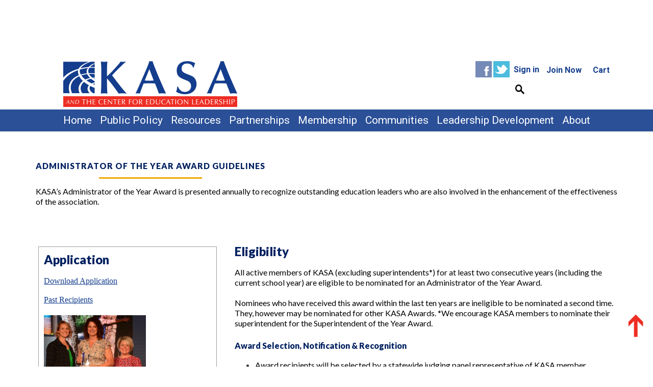

--- FILE ---
content_type: text/html; charset=utf-8
request_url: https://server.kasa.org/kasa/KASAMember/Leadership_Development/Award_Categories/Administrator_of_the_Year.aspx
body_size: 25856
content:


<!DOCTYPE html>



<html id="MainHtml" lang="en" class="html-main">
    <head id="ctl01_Head1"><meta charset="UTF-8" /><title>
	Administrator of the Year
</title>

    <link rel="search" type="application/opensearchdescription+xml" href="/kasa/OpenSearch.aspx" title="KASAMember Search" />
<link rel="stylesheet" href="/kasa/Assets/css/10-UltraWaveResponsive.css"><script>
  (function(i,s,o,g,r,a,m){i['GoogleAnalyticsObject']=r;i[r]=i[r]||function(){
  (i[r].q=i[r].q||[]).push(arguments)},i[r].l=1*new Date();a=s.createElement(o),
  m=s.getElementsByTagName(o)[0];a.async=1;a.src=g;m.parentNode.insertBefore(a,m)
  })(window,document,'script','//www.google-analytics.com/analytics.js','ga');

  ga('create', 'UA-11087619-1', 'auto');
  ga('send', 'pageview');

</script>
<link rel="shortcut icon" href="/kasa/images/favicon.ico" />


<script type="text/javascript">
//<![CDATA[

var gDocumentTitle = document.title;
var gPostBackFormObject = null;
var gWindowOnLoad = new Array();
var gPostBackFormProcessSubmit = true;
var gWebRoot = '/kasa';
var gWebSiteRoot = 'https://server.kasa.org/kasa/KASAMember';
var gPageTheme = 'KASAGBR_Responsive';
var gAdminWebRoot = gWebRoot + '/Admin';
var gWebsiteKey = 'fdb683b3-565c-40b8-acc4-3ba0a2b11491';
var gHKey = '';
var gIsPostBack = false;
var gDefaultConfirmMessage = 'Continue without saving changes?';
var gIsEasyEditEnabled = false;
var gMasterPage = '/kasa/templates/masterpages/wst-kasanaturalheritagesitesresponsive.master';

if(gWebsiteKey != 'fbdf17a3-cae7-4943-b1eb-71b9c0dd65d2' && gWebsiteKey != 'fad2fd17-7e27-4c96-babe-3291ecde4822'){
    gIsEasyEditEnabled = false;  
}
//]]>
</script><script src="/kasa/AsiCommon/Scripts/Modernizr/Modernizr.min.js" type="text/javascript"></script><meta name="viewport" content="width=device-width, initial-scale=1.0" />  
        <script type="text/javascript">
            // Add a class to the <html> tag of browsers that do not support Media Queries
            var mqSupported = Modernizr.mq('only all');
            if (!mqSupported) {
                document.documentElement.className += ' no-mqs';
            }
        </script>       
        
    <meta name="rating" content="General" /><meta name="Author" content="Advanced Solutions International, Inc." /><link href="../../../App_Themes/KASAGBR_Responsive/99-GreatBarrierReef_Responsive.css" type="text/css" rel="stylesheet" /><link href="../../../App_Themes/KASAGBR_Responsive/zzCustomApps.css" type="text/css" rel="stylesheet" /><link href="../../../App_Themes/KASAGBR_Responsive/zzKASA.css" type="text/css" rel="stylesheet" /><script src="/KASA/AsiCommon/Scripts/Jquery/Jquery.min.js" type="text/javascript" ></script><script src="/KASA/AsiCommon/Scripts/Jquery/jquery-migrate-3.0.1.min.js" type="text/javascript" ></script><script src="/KASA/AsiCommon/Scripts/Jquery/jquery-ui.custom.min.js" type="text/javascript" ></script><link href="/KASA/WebResource.axd?d=nbTnM43yIDGZwntwq3ozFqR379AHi48LTM0pysV33hGRYZjRIiP8seEhBCxv1KHjLhmyAQTVcJCQQkoqoH43pvAxvfnFKQWyaxTUj3dSoOh7ip2Rw9aRlNjWe_nhOZNcIVkVkxHw5Qt9PUQwwIKJHw2&amp;t=638028949200000000" type="text/css" rel="stylesheet" class="Telerik_stylesheet" /><link href="/KASA/WebResource.axd?d=Ze3Ny-9S7lMZlXW7iGsUgXEQ-yL1-UFI-pjlO-lKdLzjLDLi3zGwJPwj1aFbaIZ61Ecp3gl0w1guJ_bo-I3QDy5TT-J8wswzU5Y3yCLKyEShsFu9Pcxmjn2Kp2ycg_enGNbX3Be3fXG0ke3PIjWWBw2&amp;t=638028949200000000" type="text/css" rel="stylesheet" class="Telerik_stylesheet" /><link href="/KASA/WebResource.axd?d=HeUKCSoA08rfV7uwzwKqCP3vNgdeJa-SzG4sDgV-c0SrDu_bkdPdG6tBlAFBjuQTKWT29coiox2rV3vUyP60TMfNiDSUDnKXGhfvGxyCT62K47XOOYPXHhJNaMQPK3BEcHX9iMAoI-snTwWBqKfyqg2&amp;t=638028949200000000" type="text/css" rel="stylesheet" class="Telerik_stylesheet" /><link href="/KASA/WebResource.axd?d=ilAvKxsb9w74ecDLvfeeZiqWj2X__ouNtxNUHMfZ7k_r6m5MY1KWeh2jw9wMiynFf0jPG21pwUNxdCz89d68b9uA490GrjFs7RgV_vZy7F1FszTp_O7xlFsnbGqhARfuCp26SNM0UxlpG0MvivDFDA2&amp;t=638028949200000000" type="text/css" rel="stylesheet" class="Telerik_stylesheet" /><link href="/KASA/WebResource.axd?d=hu_BASXGYLksx_937KY2Fgy6bkSwdJrScflrxruvp4duOXbRcF3WZCRM0_5HDX8pFb0rnmNbr5ers_Sc-MhzxJLrBcQyPZ8nKeUTLnj5zeoZZAkmPRH_NsCUxNi1iopQA9xaT15l4dJdt43JIGQxwR9fCjZbYJrXNA1Zpd9azyz3LIlPoG1U4towNkwaFMUH0&amp;t=638028949180000000" type="text/css" rel="stylesheet" class="Telerik_stylesheet" /><style type="text/css">
	.ctl01_TemplateBody_ContentPage1_WebPartZone1_Page1_0 { border-color:Black;border-width:1px;border-style:Solid; }
	.ctl01_TemplateBody_ContentPage2_WebPartZone2_Page1_0 { border-color:Black;border-width:1px;border-style:Solid; }
	.ctl01_TemplateBody_ContentPage3_WebPartZone3_Page1_0 { border-color:Black;border-width:1px;border-style:Solid; }

</style></head>
    <body id="MainBody">
        
        <a href="#contentstart" class="screen-reader-text show-on-focus">Skip to main content</a>
        <form method="post" action="./Administrator_of_the_Year.aspx" id="aspnetForm" class="form-main">
<div class="aspNetHidden">
<input type="hidden" name="__WPPS" id="__WPPS" value="s" />
<input type="hidden" name="__ClientContext" id="__ClientContext" value="{&quot;baseUrl&quot;:&quot;/KASA/&quot;,&quot;isAnonymous&quot;:true,&quot;loggedInPartyId&quot;:&quot;16603&quot;,&quot;selectedPartyId&quot;:&quot;16603&quot;,&quot;websiteRoot&quot;:&quot;https://server.kasa.org/kasa/KASAMember/&quot;,&quot;virtualDir&quot;:&quot;/KASA/&quot;}" />
<input type="hidden" name="__CTRLKEY" id="__CTRLKEY" value="" />
<input type="hidden" name="__SHIFTKEY" id="__SHIFTKEY" value="" />
<input type="hidden" name="ctl01_ScriptManager1_TSM" id="ctl01_ScriptManager1_TSM" value="" />
<input type="hidden" name="PageInstanceKey" id="PageInstanceKey" value="01170f9f-2084-47ab-8fe8-c286dea78c47" />
<input type="hidden" name="__RequestVerificationToken" id="__RequestVerificationToken" value="dKzny2h7CdugJ0KNZxc22QKShKaU04srFMIK7298hMq-i9CF7Pq1w4cgS4jxLUEKvNg8AXarPtOg3Wxhp5KTpmZuduOFoUDcPINYxnd_VIk1" />
<input type="hidden" name="TemplateUserMessagesID" id="TemplateUserMessagesID" value="ctl01_TemplateUserMessages_ctl00_Messages" />
<input type="hidden" name="PageIsDirty" id="PageIsDirty" value="false" />
<input type="hidden" name="IsControlPostBackctl01$ciLogoContent_758280dbd3ce451eb4b46e97f3317374" id="IsControlPostBackctl01$ciLogoContent_758280dbd3ce451eb4b46e97f3317374" value="1" />
<input type="hidden" name="IsControlPostBackctl01$ciNewContentDisplayCommon2" id="IsControlPostBackctl01$ciNewContentDisplayCommon2" value="1" />
<input type="hidden" name="IsControlPostBackctl01$ciNewContentDisplayCommon2$ContentRecordTemplateArea$SocialNetworking" id="IsControlPostBackctl01$ciNewContentDisplayCommon2$ContentRecordTemplateArea$SocialNetworking" value="1" />
<input type="hidden" name="IsControlPostBackctl01$ciUtilityNavigation" id="IsControlPostBackctl01$ciUtilityNavigation" value="1" />
<input type="hidden" name="__EVENTTARGET" id="__EVENTTARGET" value="" />
<input type="hidden" name="__EVENTARGUMENT" id="__EVENTARGUMENT" value="" />
<input type="hidden" name="IsControlPostBackctl01$ciUtilityNavigation$ctl12" id="IsControlPostBackctl01$ciUtilityNavigation$ctl12" value="1" />
<input type="hidden" name="IsControlPostBackctl01$ciUtilityNavigation$ctl18" id="IsControlPostBackctl01$ciUtilityNavigation$ctl18" value="1" />
<input type="hidden" name="IsControlPostBackctl01$ciPrimaryNavigation" id="IsControlPostBackctl01$ciPrimaryNavigation" value="1" />
<input type="hidden" name="NavMenuClientID" id="NavMenuClientID" value="ctl01_ciPrimaryNavigation_NavControl_NavMenu" />
<input type="hidden" name="IsControlPostBackctl01$ciNewContentDisplayCommon" id="IsControlPostBackctl01$ciNewContentDisplayCommon" value="1" />
<input type="hidden" name="IsControlPostBackctl01$ciNewContentDisplayCommon$ContentRecordTemplateArea$NewContentHtml" id="IsControlPostBackctl01$ciNewContentDisplayCommon$ContentRecordTemplateArea$NewContentHtml" value="1" />
<input type="hidden" name="IsControlPostBackctl01$ciFullWidthContent" id="IsControlPostBackctl01$ciFullWidthContent" value="1" />
<input type="hidden" name="IsControlPostBackctl01$ciInternalFullWidthHeader" id="IsControlPostBackctl01$ciInternalFullWidthHeader" value="1" />
<input type="hidden" name="IsControlPostBackctl01$ciOBO" id="IsControlPostBackctl01$ciOBO" value="1" />
<input type="hidden" name="IsControlPostBackctl01$TemplateBody$WebPartManager1$gwpciNewContentHtml_5c01e2ad98c444cb9e6d627d1cf4b627$ciNewContentHtml_5c01e2ad98c444cb9e6d627d1cf4b627" id="IsControlPostBackctl01$TemplateBody$WebPartManager1$gwpciNewContentHtml_5c01e2ad98c444cb9e6d627d1cf4b627$ciNewContentHtml_5c01e2ad98c444cb9e6d627d1cf4b627" value="1" />
<input type="hidden" name="IsControlPostBackctl01$TemplateBody$WebPartManager1$gwpciNewContentHtml3_c842e68ee0824657840834420bdd5074$ciNewContentHtml3_c842e68ee0824657840834420bdd5074" id="IsControlPostBackctl01$TemplateBody$WebPartManager1$gwpciNewContentHtml3_c842e68ee0824657840834420bdd5074$ciNewContentHtml3_c842e68ee0824657840834420bdd5074" value="1" />
<input type="hidden" name="IsControlPostBackctl01$TemplateBody$WebPartManager1$gwpciNewContentHtml2_2448cc5414e14f6d9dbe85e0db98ea5f$ciNewContentHtml2_2448cc5414e14f6d9dbe85e0db98ea5f" id="IsControlPostBackctl01$TemplateBody$WebPartManager1$gwpciNewContentHtml2_2448cc5414e14f6d9dbe85e0db98ea5f$ciNewContentHtml2_2448cc5414e14f6d9dbe85e0db98ea5f" value="1" />
<input type="hidden" name="IsControlPostBackctl01$TemplateBody$ContentPage1" id="IsControlPostBackctl01$TemplateBody$ContentPage1" value="1" />
<input type="hidden" name="IsControlPostBackctl01$TemplateBody$ContentPage2" id="IsControlPostBackctl01$TemplateBody$ContentPage2" value="1" />
<input type="hidden" name="IsControlPostBackctl01$TemplateBody$ContentPage3" id="IsControlPostBackctl01$TemplateBody$ContentPage3" value="1" />
<input type="hidden" name="IsControlPostBackctl01$TemplateBody$ContentPageFooter1" id="IsControlPostBackctl01$TemplateBody$ContentPageFooter1" value="1" />
<input type="hidden" name="IsControlPostBackctl01$ciSecondary" id="IsControlPostBackctl01$ciSecondary" value="1" />
<input type="hidden" name="IsControlPostBackctl01$ciFooterContent1" id="IsControlPostBackctl01$ciFooterContent1" value="1" />
<input type="hidden" name="IsControlPostBackctl01$ciFooterContent1$ContentRecordTemplateArea$FooterCommunications" id="IsControlPostBackctl01$ciFooterContent1$ContentRecordTemplateArea$FooterCommunications" value="1" />
<input type="hidden" name="IsControlPostBackctl01$ciFooterContent2" id="IsControlPostBackctl01$ciFooterContent2" value="1" />
<input type="hidden" name="IsControlPostBackctl01$ciFooterContent2$ContentRecordTemplateArea$FooterCopyright" id="IsControlPostBackctl01$ciFooterContent2$ContentRecordTemplateArea$FooterCopyright" value="1" />
<input type="hidden" name="IsControlPostBackctl01$ciAdScripts_282f859a39e34f96aa26d6512cf8e876" id="IsControlPostBackctl01$ciAdScripts_282f859a39e34f96aa26d6512cf8e876" value="1" />
<input type="hidden" name="IsControlPostBackctl01$ContentPageFooter1" id="IsControlPostBackctl01$ContentPageFooter1" value="1" />
<input type="hidden" name="__VIEWSTATE" id="__VIEWSTATE" value="/[base64]" />
</div>

<script type="text/javascript">
//<![CDATA[
var theForm = document.forms['aspnetForm'];
function __doPostBack(eventTarget, eventArgument) {
    if (!theForm.onsubmit || (theForm.onsubmit() != false)) {
        theForm.__EVENTTARGET.value = eventTarget;
        theForm.__EVENTARGUMENT.value = eventArgument;
        theForm.submit();
    }
}
//]]>
</script>


<script src="/KASA/WebResource.axd?d=Ix-qJwSuocAjnG1hm-srvtAATFsRXYDiOt53DD0DiPPfmvOb2eHfvwakZYPSXOdja2QB7h47FqEHiifqvVZMoFuL6AcgBebWs-GmNc9KJBc1&amp;t=637109960440000000" type="text/javascript"></script>


<script src="/KASA/ScriptResource.axd?d=8vs4Dl1M4MD3WKNUpe9-p_BQo9A5jlHTCCE4w3CA035i44D7NHY3uwl8keePcuSbTj-kt0NG4K9SwD8vnP99pg5JW2PwqQlvKwc4HxJ4ilTQCBIAWC_QgehER6f2t7p8qZddoagGItClYeECKTB-zw2&amp;t=23e9518c" type="text/javascript"></script>
<script type="text/javascript">
//<![CDATA[
function CopyMoveContentItem_Callback(dialogWindow)
{
    if (!dialogWindow.result) return;
    eval(dialogWindow.Argument.replace('[[RESULT]]',dialogWindow.result));
}
//]]>
</script>

<script src="/KASA/Telerik.Web.UI.WebResource.axd?_TSM_HiddenField_=ctl01_ScriptManager1_TSM&amp;compress=1&amp;_TSM_CombinedScripts_=%3b%3bAjaxControlToolkit%2c+Version%3d4.1.50508%2c+Culture%3dneutral%2c+PublicKeyToken%3d28f01b0e84b6d53e%3aen-US%3a0c8c847b-b611-49a7-8e75-2196aa6e72fa%3aea597d4b%3ab25378d2%3bTelerik.Web.UI%2c+Version%3d2021.1.119.45%2c+Culture%3dneutral%2c+PublicKeyToken%3d121fae78165ba3d4%3aen-US%3aa3561803-43fa-48b8-8632-66948071f7a3%3a16e4e7cd%3a33715776%3af7645509%3a24ee1bba%3ae330518b%3a2003d0b8%3ac128760b%3a1e771326%3a88144a7a%3ac8618e41%3a1a73651d%3a333f8d94%3aa1a4383a%3af46195d3%3ae524c98b%3aed16cbdc%3a874f8ea2%3ab2e06756%3a92fe8ea0%3a4877f69a%3afa31b949%3a19620875%3a490a9d4e%3abd8f85e4" type="text/javascript"></script>
<script src="/kasa/AsiCommon/scripts/Asi.js" type="text/javascript"></script>
<script type="text/javascript">
//<![CDATA[
var PageMethods = function() {
PageMethods.initializeBase(this);
this._timeout = 0;
this._userContext = null;
this._succeeded = null;
this._failed = null;
}
PageMethods.prototype = {
_get_path:function() {
 var p = this.get_path();
 if (p) return p;
 else return PageMethods._staticInstance.get_path();},
GetActionLink:function(action,templateType,docType,hierarchyKey,documentVersionKey,folderHierarchyKey,itemCount,closeWindowOnCommit,websiteKey,pageInstanceKey,succeededCallback, failedCallback, userContext) {
return this._invoke(this._get_path(), 'GetActionLink',false,{action:action,templateType:templateType,docType:docType,hierarchyKey:hierarchyKey,documentVersionKey:documentVersionKey,folderHierarchyKey:folderHierarchyKey,itemCount:itemCount,closeWindowOnCommit:closeWindowOnCommit,websiteKey:websiteKey,pageInstanceKey:pageInstanceKey},succeededCallback,failedCallback,userContext); },
GetWindowProperties:function(action,templateType,docType,hierarchyKey,documentVersionKey,folderHierarchyKey,itemCount,closeWindowOnCommit,websiteKey,pageInstanceKey,succeededCallback, failedCallback, userContext) {
return this._invoke(this._get_path(), 'GetWindowProperties',false,{action:action,templateType:templateType,docType:docType,hierarchyKey:hierarchyKey,documentVersionKey:documentVersionKey,folderHierarchyKey:folderHierarchyKey,itemCount:itemCount,closeWindowOnCommit:closeWindowOnCommit,websiteKey:websiteKey,pageInstanceKey:pageInstanceKey},succeededCallback,failedCallback,userContext); },
GetAddressCompletionList:function(prefixText,succeededCallback, failedCallback, userContext) {
return this._invoke(this._get_path(), 'GetAddressCompletionList',false,{prefixText:prefixText},succeededCallback,failedCallback,userContext); },
CheckForPasteConflict:function(selectedKeys,targetHierarchyKey,succeededCallback, failedCallback, userContext) {
return this._invoke(this._get_path(), 'CheckForPasteConflict',false,{selectedKeys:selectedKeys,targetHierarchyKey:targetHierarchyKey},succeededCallback,failedCallback,userContext); }}
PageMethods.registerClass('PageMethods',Sys.Net.WebServiceProxy);
PageMethods._staticInstance = new PageMethods();
PageMethods.set_path = function(value) { PageMethods._staticInstance.set_path(value); }
PageMethods.get_path = function() { return PageMethods._staticInstance.get_path(); }
PageMethods.set_timeout = function(value) { PageMethods._staticInstance.set_timeout(value); }
PageMethods.get_timeout = function() { return PageMethods._staticInstance.get_timeout(); }
PageMethods.set_defaultUserContext = function(value) { PageMethods._staticInstance.set_defaultUserContext(value); }
PageMethods.get_defaultUserContext = function() { return PageMethods._staticInstance.get_defaultUserContext(); }
PageMethods.set_defaultSucceededCallback = function(value) { PageMethods._staticInstance.set_defaultSucceededCallback(value); }
PageMethods.get_defaultSucceededCallback = function() { return PageMethods._staticInstance.get_defaultSucceededCallback(); }
PageMethods.set_defaultFailedCallback = function(value) { PageMethods._staticInstance.set_defaultFailedCallback(value); }
PageMethods.get_defaultFailedCallback = function() { return PageMethods._staticInstance.get_defaultFailedCallback(); }
PageMethods.set_enableJsonp = function(value) { PageMethods._staticInstance.set_enableJsonp(value); }
PageMethods.get_enableJsonp = function() { return PageMethods._staticInstance.get_enableJsonp(); }
PageMethods.set_jsonpCallbackParameter = function(value) { PageMethods._staticInstance.set_jsonpCallbackParameter(value); }
PageMethods.get_jsonpCallbackParameter = function() { return PageMethods._staticInstance.get_jsonpCallbackParameter(); }
PageMethods.set_path("Administrator_of_the_Year.aspx");
PageMethods.GetActionLink= function(action,templateType,docType,hierarchyKey,documentVersionKey,folderHierarchyKey,itemCount,closeWindowOnCommit,websiteKey,pageInstanceKey,onSuccess,onFailed,userContext) {PageMethods._staticInstance.GetActionLink(action,templateType,docType,hierarchyKey,documentVersionKey,folderHierarchyKey,itemCount,closeWindowOnCommit,websiteKey,pageInstanceKey,onSuccess,onFailed,userContext); }
PageMethods.GetWindowProperties= function(action,templateType,docType,hierarchyKey,documentVersionKey,folderHierarchyKey,itemCount,closeWindowOnCommit,websiteKey,pageInstanceKey,onSuccess,onFailed,userContext) {PageMethods._staticInstance.GetWindowProperties(action,templateType,docType,hierarchyKey,documentVersionKey,folderHierarchyKey,itemCount,closeWindowOnCommit,websiteKey,pageInstanceKey,onSuccess,onFailed,userContext); }
PageMethods.GetAddressCompletionList= function(prefixText,onSuccess,onFailed,userContext) {PageMethods._staticInstance.GetAddressCompletionList(prefixText,onSuccess,onFailed,userContext); }
PageMethods.CheckForPasteConflict= function(selectedKeys,targetHierarchyKey,onSuccess,onFailed,userContext) {PageMethods._staticInstance.CheckForPasteConflict(selectedKeys,targetHierarchyKey,onSuccess,onFailed,userContext); }
var gtc = Sys.Net.WebServiceProxy._generateTypedConstructor;
Type.registerNamespace('Asi.Web.UI.Common.BSA');
if (typeof(Asi.Web.UI.Common.BSA.WindowProperties) === 'undefined') {
Asi.Web.UI.Common.BSA.WindowProperties=gtc("Asi.Web.UI.Common.BSA.WindowProperties");
Asi.Web.UI.Common.BSA.WindowProperties.registerClass('Asi.Web.UI.Common.BSA.WindowProperties');
}
Type.registerNamespace('Asi.Web.UI');
if (typeof(Asi.Web.UI.PageOperation) === 'undefined') {
Asi.Web.UI.PageOperation = function() { throw Error.invalidOperation(); }
Asi.Web.UI.PageOperation.prototype = {None: 0,Edit: 1,New: 2,Execute: 3,Select: 4,SelectAndReturnValue: 5,Delete: 6,Purge: 7,Import: 8,Export: 9,Publish: 10,Versions: 11,Refresh: 12,Cut: 13,Copy: 14,Paste: 15,Undo: 16,SelectAll: 17,Search: 18,Preview: 19,Submit: 20,RequestDelete: 21,PurgeAll: 22,Download: 23}
Asi.Web.UI.PageOperation.registerEnum('Asi.Web.UI.PageOperation', true);
}
if (typeof(Asi.Web.UI.TemplateType) === 'undefined') {
Asi.Web.UI.TemplateType = function() { throw Error.invalidOperation(); }
Asi.Web.UI.TemplateType.prototype = {I: 0,D: 1,P: 2,E: 3,T: 4,F: 5,A: 6}
Asi.Web.UI.TemplateType.registerEnum('Asi.Web.UI.TemplateType', true);
}
//]]>
</script>

<div class="aspNetHidden">

	<input type="hidden" name="__VIEWSTATEGENERATOR" id="__VIEWSTATEGENERATOR" value="C7B5B3CE" />
</div>
            <input type="hidden" name="ctl01$lastClickedElementId" id="lastClickedElementId" />
            <script type="text/javascript">
//<![CDATA[
Sys.WebForms.PageRequestManager._initialize('ctl01$ScriptManager1', 'aspnetForm', ['tctl01$UserMessagesUpdatePanel','','tctl01$RadAjaxManager1SU',''], ['ctl01$ScriptManager1',''], [], 3600, 'ctl01');
//]]>
</script>
<input type="hidden" name="ctl01$ScriptManager1" id="ctl01_ScriptManager1" />
<script type="text/javascript">
//<![CDATA[
Sys.Application.setServerId("ctl01_ScriptManager1", "ctl01$ScriptManager1");
Sys.Application._enableHistoryInScriptManager();
//]]>
</script>

            <script type="text/javascript">
                
            </script>                                 
            <div id="ctl01_masterWrapper" class="wrapper">
<a name="PageTop" class="sr-only">Top of the Page</a>
      <header id="hd" class="header ClearFix navbar" data-height-offset="true">	     
			<div class="header-top-container">
				<div class="header-container">
					<div id="masterLogoArea" class="header-logo-container pull-left" data-label="Logo">
										<div ID="WTZone1_Page1" class="WTZone ">
				<div id="ste_container_ciLogoContent_758280dbd3ce451eb4b46e97f3317374" class="ContentItemContainer"><div id="ctl01_ciLogoContent_758280dbd3ce451eb4b46e97f3317374_Panel_LogoContent">
	<a href="https://server.kasa.org/kasa/KASAMember/" title="Home" id="masterHeaderImage">iMIS</a>
</div><div id="ctl01_ciLogoContent_758280dbd3ce451eb4b46e97f3317374_downloadContainer" style="display:none;">
	<input type="hidden" name="ctl01$ciLogoContent_758280dbd3ce451eb4b46e97f3317374$HiddenDownloadPathField" id="ctl01_ciLogoContent_758280dbd3ce451eb4b46e97f3317374_HiddenDownloadPathField" /><input type="submit" name="ctl01$ciLogoContent_758280dbd3ce451eb4b46e97f3317374$downloadButton" value="" id="ctl01_ciLogoContent_758280dbd3ce451eb4b46e97f3317374_downloadButton" style="display:none" />
</div><div>

</div></div>
					</div>

					</div>
					<div class="navbar-header nav-auxiliary pull-right" id="auxiliary-container" data-label="Utility">
										<div ID="WTZone2_Page1" class="WTZone ">
				<div id="ste_container_ciNewContentDisplayCommon2" class="ContentItemContainer"><div class="jcSocialHeader">

<div id="ste_container_SocialNetworking" class="ContentItemContainer"><div id="ctl01_ciNewContentDisplayCommon2_ContentRecordTemplateArea_SocialNetworking_downloadContainer" style="display:none;">
	<input type="hidden" name="ctl01$ciNewContentDisplayCommon2$ContentRecordTemplateArea$SocialNetworking$HiddenDownloadPathField" id="ctl01_ciNewContentDisplayCommon2_ContentRecordTemplateArea_SocialNetworking_HiddenDownloadPathField" /><input type="submit" name="ctl01$ciNewContentDisplayCommon2$ContentRecordTemplateArea$SocialNetworking$downloadButton" value="" id="ctl01_ciNewContentDisplayCommon2_ContentRecordTemplateArea_SocialNetworking_downloadButton" style="display:none" />
</div><div>

</div><a href="https://www.facebook.com/KASAEdLeader" class="SocialSprite FacebookIcon LargeButtons" title="Visit our Facebook page" target="_blank">Facebook</a>
<a href="https://twitter.com/KASAEdleader" class="SocialSprite TwitterIcon LargeButtons" title="Visit our Twitter page" target="_blank">Twitter</a></div><div class="ContentRecordPageButtonPanel">

</div> 	 
<div>

</div></div></div>
				<div id="ste_container_ciUtilityNavigation" class="ContentItemContainer"><div id="ctl01_ciUtilityNavigation_UtilityPlaceholder" class="UtilityNavigation nav-auxiliary">
	<div class="UtilitySection UtilityAuthentication">
		<a class="UtilitySection UtilityAuthenticationLink " href="javascript:__doPostBack(&#39;ctl01$ciUtilityNavigation$ctl02$ctl02&#39;,&#39;&#39;)">Sign in</a>
	</div><div class="UtilitySection UtilityNavigationList">
		<ul class='NavigationUnorderedList'><li id="ctl01_ciUtilityNavigation_ctl04__rptWrapper__rptWrapper_rpt_ctl02_NavigationListItem" class="NavigationListItem "><a id="ctl01_ciUtilityNavigation_ctl04__rptWrapper__rptWrapper_rpt_ctl02_NavigationLink" class="NavigationLink" href="http://admin.kasa.org/Membership/membership_application3.html"><span class="nav-text" translate="yes">Join Now</span></a></li><li id="ctl01_ciUtilityNavigation_ctl04__rptWrapper__rptWrapper_rpt_ctl03_NavigationListItem" class="NavigationListItem"><a id="ctl01_ciUtilityNavigation_ctl04__rptWrapper__rptWrapper_rpt_ctl03_NavigationLink" class="NavigationLink" href="https://server.kasa.org/kasa/KASAMember/Cart/Shared_Content/Shop/Select_Payment_Method.aspx?hkey=93faa339-77f6-447c-b47b-7a8c8bb1fcdf"><span class="nav-text" translate="yes">Cart </span><span><span data-cartlink='y' class="cartEmpty"><span class="cartSprite"></span></span></span></a></li></ul>
	</div><div class="UtilitySection UtilityNavigationToggle">
		<button onclick="return false;" class="navbar-toggle collapsed" data-toggle="collapse" data-target=".navbar-collapse" data-parent=".navbar"><span class="sr-only" translate="yes">Toggle navigation</span>
<span class="icon-bar"></span>
<span class="icon-bar"></span>
<span class="icon-bar"></span>
</button>
	</div><div class="UtilitySection UtilityNavigationToggle">
		<button onclick="return false;" class="navbar-toggle collapsed" data-toggle="collapse" data-target=".searchbar-collapse" data-parent=".navbar"><span class="sr-only" translate="yes">Toggle search</span>
<span class="icon-search"></span>
</button>
	</div><div class="UtilitySection UtilitySearch">
		<div class="search-container-sm" data-set="searchbar">
			<div class="header-search">
				<div id="SimpleSearchBlock" role="navigation"><label for="ctl01_ciUtilityNavigation_ctl12_SearchTerms" id="ctl01_ciUtilityNavigation_ctl12_Prompt" class="screen-reader-text" translate="yes">Keyword search</label><input name="ctl01$ciUtilityNavigation$ctl12$SearchTerms" type="text" value="Keyword search" id="ctl01_ciUtilityNavigation_ctl12_SearchTerms" class="search-field Watermarked" onfocus="SimpleSearchField_OnFocus(&#39;ctl01_ciUtilityNavigation_ctl12_SearchTerms&#39;, ctl01_ciUtilityNavigation_ctl12_SearchTermsProperties);" onblur="SimpleSearchField_OnBlur(&#39;ctl01_ciUtilityNavigation_ctl12_SearchTerms&#39;, ctl01_ciUtilityNavigation_ctl12_SearchTermsProperties);" onkeypress="return clickButton(event,&#39;ctl01_ciUtilityNavigation_ctl12_GoSearch&#39;);" translate="yes" /><input type="button" name="ctl01$ciUtilityNavigation$ctl12$GoSearch" value="Go" onclick="SimpleSearchField_ExecuteSearch(&#39;ctl01_ciUtilityNavigation_ctl12_SearchTerms&#39;, ctl01_ciUtilityNavigation_ctl12_SearchTermsProperties); return cancelEvent();__doPostBack(&#39;ctl01$ciUtilityNavigation$ctl12$GoSearch&#39;,&#39;&#39;)" id="ctl01_ciUtilityNavigation_ctl12_GoSearch" class="TextButton" /></div>
			</div>
		</div>
	</div><div class="UtilitySection UtilitySTEToggle ste-section">

	</div><div id="ctl01_ciUtilityNavigation_search-collapse" class="searchbar-collapse collapse" style="height:auto;">
		<div class="search-container" data-set="searchbar">
			<div class="header-search">
				<div id="ResponsiveSimpleSearchBlock" role="navigation"><label for="ctl01_ciUtilityNavigation_ctl18_SearchTerms" id="ctl01_ciUtilityNavigation_ctl18_Prompt" class="screen-reader-text" translate="yes">Keyword search</label><input name="ctl01$ciUtilityNavigation$ctl18$SearchTerms" type="text" value="Keyword search" id="ctl01_ciUtilityNavigation_ctl18_SearchTerms" class="search-field Watermarked" onfocus="SimpleSearchField_OnFocus(&#39;ctl01_ciUtilityNavigation_ctl18_SearchTerms&#39;, ctl01_ciUtilityNavigation_ctl18_SearchTermsProperties);" onblur="SimpleSearchField_OnBlur(&#39;ctl01_ciUtilityNavigation_ctl18_SearchTerms&#39;, ctl01_ciUtilityNavigation_ctl18_SearchTermsProperties);" onkeypress="return clickButton(event,&#39;ctl01_ciUtilityNavigation_ctl18_GoSearch&#39;);" translate="yes" /><input type="button" name="ctl01$ciUtilityNavigation$ctl18$GoSearch" value="Go" onclick="SimpleSearchField_ExecuteSearch(&#39;ctl01_ciUtilityNavigation_ctl18_SearchTerms&#39;, ctl01_ciUtilityNavigation_ctl18_SearchTermsProperties); return cancelEvent();__doPostBack(&#39;ctl01$ciUtilityNavigation$ctl18$GoSearch&#39;,&#39;&#39;)" id="ctl01_ciUtilityNavigation_ctl18_GoSearch" class="TextButton" /></div>
			</div>
		</div>
	</div>
</div>


<script type="text/javascript">
    //<![CDATA[
    // adapted from bs.collapse - if the search bar is open when opening the menu, close it (and vise versa)
    function UtilityAreaAction(utilityControl, hideArea) {
        jQuery(utilityControl).on('show.bs.collapse', function() {
            var actives = jQuery(hideArea).find('> .in');
            if (actives && actives.length) {
                var hasData = actives.data('bs.collapse');
                if (hasData && hasData.transitioning) return;
                actives.collapse('hide');
                hasData || actives.data('bs.collapse', null);
            }
        });
    }
    jQuery(document).ready(function () {
        UtilityAreaAction('.navbar-collapse', '.nav-auxiliary');
        UtilityAreaAction('.searchbar-collapse', '.primary-navigation-area');
    });
    //]]>              
</script>
     <div>

</div></div>
					</div>

					</div>
				</div>
			</div>
			<div data-label="Primary" class="ClearFix header-bottom-container">
				<div class="header-container">
									<div ID="WTZone3_Page1" class="WTZone ">
				<div id="ste_container_ciPrimaryNavigation" class="ContentItemContainer">
<div id="ctl01_ciPrimaryNavigation_PrimaryNavigationArea" class="primary-navigation-area">
    <div id="ctl01_ciPrimaryNavigation_PrimaryNavigationControl" class="collapse navbar-collapse nav-primary">
        
<div tabindex="0" id="ctl01_ciPrimaryNavigation_NavControl_NavMenu" class="RadMenu RadMenu_GreatBarrierReef  MainMenu MegaDropDownMenuOuter" Translate="Yes" style="z-index:2999;">
	<!-- 2021.1.119.45 --><ul class="rmRootGroup rmToggleHandles rmHorizontal">
		<li class="rmItem rmFirst"><a title="Home Page" class="rmLink rmRootLink RedNav" href="https://server.kasa.org/kasa/KASAMember/Home/KASAMember/Default.aspx?hkey=4ff9c9d6-511a-4e0d-ba33-db6d83c837b5"><span class="rmText">Home</span></a></li><li class="rmItem "><a class="rmLink rmRootLink OrangeNav" href="https://server.kasa.org/kasa/KASAMember/Advocacy___Legislation/KASAMember/Public_Policy/Advocacy___Legislation.aspx?hkey=3632045f-aec2-420e-b12b-abba8ee3f086"><span class="rmText">Public Policy</span><span class="rmToggle"><span class="rmIcon">Toggle</span></span></a><div class="rmSlide">
			<ul class="rmVertical rmGroup rmLevel1">
				<li class="rmItem rmFirst rmLast rmTemplate  MegaDropDownMenuOuter"><div class="rmText">
					<div id="ctl01_ciPrimaryNavigation_NavControl_NavMenu_i1_i0_sm0" class="RadSiteMap RadSiteMap_GreatBarrierReef MegaDropDownMenu">
						<input id="ctl01_ciPrimaryNavigation_NavControl_NavMenu_i1_i0_sm0_ClientState" name="ctl01_ciPrimaryNavigation_NavControl_NavMenu_i1_i0_sm0_ClientState" type="hidden" />
					</div>
				</div></li>
			</ul>
		</div></li><li class="rmItem "><a class="rmLink rmRootLink RedNav" href="http://server.kasa.org/KASA/KASAMember/Resources_and_Services/InTouch/InTouch.aspx"><span class="rmText">Resources</span><span class="rmToggle"><span class="rmIcon">Toggle</span></span></a><div class="rmSlide">
			<ul class="rmVertical rmGroup rmLevel1">
				<li class="rmItem rmFirst rmLast rmTemplate  MegaDropDownMenuOuter"><div class="rmText">
					<div id="ctl01_ciPrimaryNavigation_NavControl_NavMenu_i2_i0_sm0" class="RadSiteMap RadSiteMap_GreatBarrierReef MegaDropDownMenu">
						<ul class="rsmList rsmLevel rsmOneLevel">
							<li class="rsmItem"><a class="rsmLink" href="https://server.kasa.org/kasa/KASAMember/Resources/Love_KY_Public_Schools/KASAMember/Resources_and_Services/Love_KY_Public_Education/Love_KY_Public_Education.aspx?hkey=bead9a59-94db-4dc5-8155-3fced06e7618">Love KY Public Schools</a><div class="rsmColumnWrap">

							</div></li><li class="rsmItem"><a class="rsmLink" href="https://server.kasa.org/KASA/KASAMember/Resources_and_Services/Love_KY_Public_Education/Promo_Items.aspx">Love KY Public Schools Online Store</a><div class="rsmColumnWrap">

							</div></li><li class="rsmItem"><a class="rsmLink" href="https://server.kasa.org/kasa/KASAMember/Resources/Press_Releases/KASAMember/Resources_and_Services/Press_Releases_Home.aspx?hkey=b9147dd1-e2b5-4823-898a-0986c8145817">News Releases</a><div class="rsmColumnWrap">

							</div></li><li class="rsmItem"><a class="rsmLink" href="https://server.kasa.org/kasa/KASAMember/Leadership_Development/Leadership_Institute/Student_Impact_Grant_Opportunity.aspx?WebsiteKey=fdb683b3-565c-40b8-acc4-3ba0a2b11491">Student Impact Grant</a><div class="rsmColumnWrap">

							</div></li><li class="rsmItem"><a class="rsmLink" href="https://server.kasa.org/kasa/KASAMember/Resources/Superintendent_Selection_Services/KASAMember/Resources_and_Services/Superintendent_Selection_Services.aspx?hkey=41778dec-87dd-4e97-93cf-5f9c6c652760">Superintendent Selection Services</a><div class="rsmColumnWrap">

							</div></li><li class="rsmItem"><a class="rsmLink" href="https://server.kasa.org/kasa/KASAMember/Resources/Employee_Code_of_Conduct_Curriculum/KASAMember/Leadership_Development/Event_Details/Employee_Code_of_Conduct.aspx?http%3a%2f%2fserver.kasa.org%2fKASA%2fKASAMember%2fLeadership_Development%2fEvent_Details%2fEmployee_Code_of_Conduct.aspx&amp;hkey=0f8a660d-94c8-40e1-bcf2-873753c8b266">Employee Code of Conduct Curriculum</a><div class="rsmColumnWrap">

							</div></li>
						</ul><input id="ctl01_ciPrimaryNavigation_NavControl_NavMenu_i2_i0_sm0_ClientState" name="ctl01_ciPrimaryNavigation_NavControl_NavMenu_i2_i0_sm0_ClientState" type="hidden" />
					</div>
				</div></li>
			</ul>
		</div></li><li class="rmItem "><a class="rmLink rmRootLink GreenNav" href="https://server.kasa.org/kasa/KASAMember/Partnerships/KASAMember/Partnerships/Partnership_Opportunities.aspx?hkey=ab5dfc0f-e161-491e-913a-2a16257e13b4"><span class="rmText">Partnerships</span><span class="rmToggle"><span class="rmIcon">Toggle</span></span></a><div class="rmSlide">
			<ul class="rmVertical rmGroup rmLevel1">
				<li class="rmItem rmFirst rmLast rmTemplate  MegaDropDownMenuOuter"><div class="rmText">
					<div id="ctl01_ciPrimaryNavigation_NavControl_NavMenu_i3_i0_sm0" class="RadSiteMap RadSiteMap_GreatBarrierReef MegaDropDownMenu">
						<ul class="rsmList rsmLevel rsmOneLevel">
							<li class="rsmItem"><a class="rsmLink" href="https://server.kasa.org/kasa/KASAMember/Partnerships/Event_Partners/KASAMember/Partnerships/Event_Partners.aspx?hkey=44709d02-e658-4fd8-966f-6da450113a92">Event Partners</a><div class="rsmColumnWrap">

							</div></li><li class="rsmItem"><a class="rsmLink" href="https://server.kasa.org/kasa/KASAMember/Partnerships/Alliance_Partners/KASAMember/Partnerships/Alliance_Partners.aspx?hkey=4cd9da3a-003a-48eb-b416-fec42a15d6ce">Alliance Partners</a><div class="rsmColumnWrap">

							</div></li><li class="rsmItem"><a class="rsmLink" href="https://server.kasa.org/kasa/KASAMember/Partnerships/Corporate_Membership/KASAMember/Partnerships/Corporate_Membership.aspx?hkey=a6dd8f01-3482-4e19-9843-01a8435f4979">Corporate Membership</a><div class="rsmColumnWrap">

							</div></li>
						</ul><input id="ctl01_ciPrimaryNavigation_NavControl_NavMenu_i3_i0_sm0_ClientState" name="ctl01_ciPrimaryNavigation_NavControl_NavMenu_i3_i0_sm0_ClientState" type="hidden" />
					</div>
				</div></li>
			</ul>
		</div></li><li class="rmItem "><a class="rmLink rmRootLink PurpleNav" href="https://server.kasa.org/kasa/KASAMember/Membership/Membership_Categories/NoContent.aspx?hkey=c6e2b997-124d-460d-8af5-7ada28018da8"><span class="rmText">Membership</span><span class="rmToggle"><span class="rmIcon">Toggle</span></span></a><div class="rmSlide">
			<ul class="rmVertical rmGroup rmLevel1">
				<li class="rmItem rmFirst rmLast rmTemplate  MegaDropDownMenuOuter"><div class="rmText">
					<div id="ctl01_ciPrimaryNavigation_NavControl_NavMenu_i4_i0_sm0" class="RadSiteMap RadSiteMap_GreatBarrierReef MegaDropDownMenu">
						<ul class="rsmList rsmLevel rsmOneLevel">
							<li class="rsmItem"><a class="rsmLink" href="https://server.kasa.org/kasa/KASAMember/Membership/Membership_Categories/NoContent.aspx?hkey=c6e2b997-124d-460d-8af5-7ada28018da8">Membership Categories</a><div class="rsmColumnWrap">

							</div></li><li class="rsmItem"><a class="rsmLink" href="http://admin.kasa.org/Membership/membership_application3.html">Membership Application</a><div class="rsmColumnWrap">

							</div></li><li class="rsmItem"><a class="rsmLink" href="https://server.kasa.org/kasa/KASAMember/Membership/Volunteer_for_a_Committee/KASAMember/About_KASA/Committees.aspx?hkey=243e471e-6457-4382-9468-2c0e9258766a">Volunteer for a Committee</a><div class="rsmColumnWrap">

							</div></li><li class="rsmItem"><a class="rsmLink" href="https://server.kasa.org/kasa/KASAMember/Membership/KASA_Ambassador/NoContent.aspx?hkey=6a71cfe8-d56d-4eda-95cd-b76bf4191612">KASA Ambassador</a><div class="rsmColumnWrap">

							</div></li><li class="rsmItem"><a class="rsmLink" href="https://server.kasa.org/kasa/KASAMember/Membership/Gold_Standard_Members/NoContent.aspx?hkey=a7aaa93e-b03a-439a-94e8-ff15b88af9d2">Gold Standard Members</a><div class="rsmColumnWrap">

							</div></li>
						</ul><input id="ctl01_ciPrimaryNavigation_NavControl_NavMenu_i4_i0_sm0_ClientState" name="ctl01_ciPrimaryNavigation_NavControl_NavMenu_i4_i0_sm0_ClientState" type="hidden" />
					</div>
				</div></li>
			</ul>
		</div></li><li class="rmItem "><a class="rmLink rmRootLink GreenNav" href="http://connect.kasa.org/home"><span class="rmText">Communities</span><span class="rmToggle"><span class="rmIcon">Toggle</span></span></a><div class="rmSlide">
			<ul class="rmVertical rmGroup rmLevel1">
				<li class="rmItem rmFirst rmLast rmTemplate  MegaDropDownMenuOuter"><div class="rmText">
					<div id="ctl01_ciPrimaryNavigation_NavControl_NavMenu_i5_i0_sm0" class="RadSiteMap RadSiteMap_GreatBarrierReef MegaDropDownMenu">
						<ul class="rsmList rsmLevel rsmOneLevel">

						</ul><input id="ctl01_ciPrimaryNavigation_NavControl_NavMenu_i5_i0_sm0_ClientState" name="ctl01_ciPrimaryNavigation_NavControl_NavMenu_i5_i0_sm0_ClientState" type="hidden" />
					</div>
				</div></li>
			</ul>
		</div></li><li class="rmItem "><a class="rmLink rmRootLink" href="http://server.kasa.org/KASA/KASAMember/Leadership_Development/3H_Summit_Happy_Healthy_Hopeful_Schools.aspx"><span class="rmText">Leadership Development</span><span class="rmToggle"><span class="rmIcon">Toggle</span></span></a><div class="rmSlide">
			<ul class="rmVertical rmGroup rmLevel1">
				<li class="rmItem rmFirst rmLast rmTemplate  MegaDropDownMenuOuter"><div class="rmText">
					<div id="ctl01_ciPrimaryNavigation_NavControl_NavMenu_i6_i0_sm0" class="RadSiteMap RadSiteMap_GreatBarrierReef MegaDropDownMenu">
						<ul class="rsmList rsmLevel rsmTwoLevels">
							<li class="rsmItem"><a class="rsmLink" href="https://server.kasa.org/kasa/KASAMember/Leadership_Development/Annual_Education_Law___Finance_Institute/KASAMember/Leadership_Development/Education__Law___Finance.aspx?hkey=e59a5ab1-b354-4d21-a4d4-74c12a026800">Annual Education Law & Finance Institute</a><div class="rsmColumnWrap">

							</div></li><li class="rsmItem"><a class="rsmLink" href="https://server.kasa.org/kasa/KASAMember/Leadership_Development/Annual_Leadership_Institute/KASAMember/Leadership_Development/Annual_Leadership_Institute.aspx?hkey=8a8e5722-6c99-4700-a840-3efed108d343">Annual Leadership Institute</a><div class="rsmColumnWrap">

							</div></li><li class="rsmItem"><a class="rsmLink" href="http://server.kasa.org/KASA/KASAMember/Leadership_Development/Event_Details/Aspiring_Superintendents.aspx">Aspiring Superintendent Workshop</a><div class="rsmColumnWrap">

							</div></li><li class="rsmItem"><a class="rsmLink" href="https://server.kasa.org/kasa/KASAMember/Leadership_Development/Awards___Recognition/Web/Leadership_Development/Awards___Recognition/Awards___Recognition_Overview.aspx?hkey=c4ba4c69-8d27-482a-a600-319f2ba7e547">Awards & Recognition</a><div class="rsmColumnWrap">

							</div></li><li class="rsmItem"><a class="rsmLink" href="https://server.kasa.org/kasa/KASAMember/Leadership_Development/Employee_Code_of_Conduct_Curriculum/KASAMember/Leadership_Development/Event_Details/Employee_Code_of_Conduct.aspx?hkey=0ba9c266-4b83-45ae-9914-2ece28901f47">Employee Code of Conduct Curriculum</a><div class="rsmColumnWrap">

							</div></li><li class="rsmItem"><a class="rsmLink" href="https://server.kasa.org/KASA/KASAMember/Leadership_Development/KELA/KELA_Home.aspx">KASA Executive Leadership Academy</a><div class="rsmColumnWrap">

							</div></li><li class="rsmItem"><a class="rsmLink" href="http://server.kasa.org/KASA/KASAMember/KASA_Now_/KASA_Now__Main_Page.aspx">KASA Now! Professional Series</a><div class="rsmColumnWrap">

							</div></li><li class="rsmItem"><a class="rsmLink" href="https://server.kasa.org/kasa/KASAMember/Leadership_Development/KY_Women_in_Education_Leadership_Forum.aspx">Kentucky Women in Education Leadership</a><div class="rsmColumnWrap">

							</div></li><li class="rsmItem"><a class="rsmLink" href="https://server.kasa.org/kasa/KASAMember/Leadership_Development/The_Leadership_Challenge/The_Leadership_Challenge_Program_Overview/KASAMember/Leadership_Development/Event_Details/TLC_Home.aspx?hkey=f39c95e1-6f9e-4306-ae42-e6352f5757bb">The Leadership Challenge®</a><div class="rsmColumnWrap">
								<ul class="rsmList rsmColumn rsmLevel1" style="width:50%;">
									<li class="rsmItem LargerWidth22"><a class="rsmLink" href="https://server.kasa.org/kasa/KASAMember/Leadership_Development/The_Leadership_Challenge/The_Leadership_Challenge_Program_Overview/KASAMember/Leadership_Development/Event_Details/TLC_Home.aspx?hkey=f39c95e1-6f9e-4306-ae42-e6352f5757bb">The Leadership Challenge Program Overview</a></li><li class="rsmItem LargerWidth22"><a class="rsmLink" href="https://server.kasa.org/kasa/KASAMember/Leadership_Development/The_Leadership_Challenge/The_Leadership_Challenge_Two-Day_Workshop/KASAMember/Leadership_Development/Event_Details/The_Leadership_Challenge_Workshop.aspx?hkey=5d26155d-7eec-430e-b66f-af32fb3da93b">The Leadership Challenge Two-Day Workshop</a></li><li class="rsmItem LargerWidth22"><a class="rsmLink" href="https://server.kasa.org/kasa/KASAMember/Leadership_Development/The_Leadership_Challenge/The_Challenge_Continues/KASAMember/Leadership_Development/Event_Details/The_Challenge_Continues.aspx?hkey=9e126d4b-015e-447d-8b55-2b2bd99d94da">The Challenge Continues</a></li>
								</ul><ul class="rsmList rsmColumn rsmLevel1" style="width:50%;">
									<li class="rsmItem LargerWidth22"><a class="rsmLink" href="https://server.kasa.org/kasa/KASAMember/Leadership_Development/The_Leadership_Challenge/TLC_Facilitator_Training/KASAMember/Leadership_Development/Event_Details/TLC_Facilitator_Training.aspx?hkey=a02e676b-ecda-4ce6-9ac2-dfccdbfe0fdb">TLC Facilitator Training</a></li><li class="rsmItem LargerWidth22"><a class="rsmLink" href="https://server.kasa.org/kasa/KASAMember/Leadership_Development/The_Leadership_Challenge/The_Student_Leadership_Challenge/KASAMember/Leadership_Development/Event_Details/The_Student_Leadership_Challenge.aspx?hkey=cbf871ae-79ff-4468-9e0f-5f63136c23c3">The Student Leadership Challenge</a></li>
								</ul>
							</div></li><li class="rsmItem"><a class="rsmLink" href="https://server.kasa.org/kasa/KASAMember/Leadership_Development/Next_Generation_Superintendents/KASAMember/Leadership_Development/Next_Generation_Superintendents.aspx?hkey=36ecd393-0fa6-477f-be2b-e4d070021417">Next Generation Superintendents</a><div class="rsmColumnWrap">

							</div></li><li class="rsmItem"><a class="rsmLink" href="https://server.kasa.org/KASA/KASAMember/Leadership_Development/NxGL2_Summit.aspx">NxGL2 Leading and Learning Summit</a><div class="rsmColumnWrap">

							</div></li><li class="rsmItem"><a class="rsmLink" href="https://server.kasa.org/kasa/KASAMember/Leadership_Development/Online_Learning_Opportunities/Online_Video_Library_Program/KASAMember/Leadership_Development/Event_Details/Online_Video_Library_Program.aspx?hkey=cd49d998-b1d3-4bd9-bd86-f0b13e2b4263">Online Learning Opportunities</a><div class="rsmColumnWrap">
								<ul class="rsmList rsmColumn rsmLevel1" style="width:50%;">
									<li class="rsmItem LargerWidth22"><a class="rsmLink" href="https://server.kasa.org/kasa/KASAMember/Leadership_Development/Online_Learning_Opportunities/Online_Video_Library_Program/KASAMember/Leadership_Development/Event_Details/Online_Video_Library_Program.aspx?hkey=cd49d998-b1d3-4bd9-bd86-f0b13e2b4263">Online Video Library Program</a></li><li class="rsmItem LargerWidth22"><a class="rsmLink" href="http://server.kasa.org/KASA/KASAMember/Leadership_Development/KASA_Online_Learning_Library_Bundle.aspx">Members Only: Free Online Learning Sessions</a></li>
								</ul><ul class="rsmList rsmColumn rsmLevel1" style="width:50%;">
									<li class="rsmItem LargerWidth18"><a class="rsmLink" href="http://server.kasa.org/KASA/KASAMember/Leadership_Development/Event_Details/Online_Learning_Library_Bundles.aspx">Video Bundle Packages</a></li>
								</ul>
							</div></li><li class="rsmItem"><a class="rsmLink" href="https://server.kasa.org/kasa/KASAMember/Leadership_Development/Personnel/KASAMember/Leadership_Development/Event_Details/Personnel_Essentials_Webinar.aspx?hkey=56313d73-9aeb-4865-8535-518a1754b446">Personnel Essentials</a><div class="rsmColumnWrap">

							</div></li><li class="rsmItem"><a class="rsmLink" href="https://server.kasa.org/kasa/KASAMember/Leadership_Development/School_Human_Resource_Leadership_Program/KASAMember/Leadership_Development/Event_Details/Human_Resource_Leadership_Program.aspx?hkey=83ed7118-f2a5-4b66-bc62-05d0a167120c">School Human Resource Leadership Program</a><div class="rsmColumnWrap">

							</div></li><li class="rsmItem"><a class="rsmLink" href="http://server.kasa.org/KASA/KASAMember/Leadership_Development/Event_Details/Student_Leadership_Summit.aspx">Student Leadership Summit</a><div class="rsmColumnWrap">

							</div></li><li class="rsmItem"><a class="rsmLink" href="https://server.kasa.org/kasa/KASAMember/Leadership_Development/Event_Details/WKEC_Virtual_Professional_Learning_Opportunity.aspx?WebsiteKey=fdb683b3-565c-40b8-acc4-3ba0a2b11491">Virtual Professional Learning Series</a><div class="rsmColumnWrap">

							</div></li>
						</ul><input id="ctl01_ciPrimaryNavigation_NavControl_NavMenu_i6_i0_sm0_ClientState" name="ctl01_ciPrimaryNavigation_NavControl_NavMenu_i6_i0_sm0_ClientState" type="hidden" />
					</div>
				</div></li>
			</ul>
		</div></li><li class="rmItem rmLast"><a class="rmLink rmRootLink RedNav" href="https://server.kasa.org/kasa/KASAMember/About_Us/KASAMember/About_KASA/About_KASA.aspx?hkey=3a25f509-efc2-499b-be68-8e2726195818"><span class="rmText">About</span><span class="rmToggle"><span class="rmIcon">Toggle</span></span></a><div class="rmSlide">
			<ul class="rmVertical rmGroup rmLevel1">
				<li class="rmItem rmFirst rmLast rmTemplate  MegaDropDownMenuOuter"><div class="rmText">
					<div id="ctl01_ciPrimaryNavigation_NavControl_NavMenu_i7_i0_sm0" class="RadSiteMap RadSiteMap_GreatBarrierReef MegaDropDownMenu">
						<ul class="rsmList rsmLevel rsmOneLevel">
							<li class="rsmItem"><a class="rsmLink" href="https://server.kasa.org/kasa/KASAMember/About_Us/KASA_Board_of_Directors/KASAMember/About_KASA/KASA_Board_of_Directors.aspx?hkey=fc8b7710-2ee7-4e5a-9b1d-4619ff976b57">KASA Board of Directors</a><div class="rsmColumnWrap">

							</div></li><li class="rsmItem"><a class="rsmLink" href="https://server.kasa.org/kasa/KASAMember/About_Us/Center_Board_of_Directors/KASAMember/About_KASA/CEL_Board_of_Directors.aspx?hkey=7c192fb6-cbe9-4f62-8e24-9adb3780a201">Center for Education Leadership Board of Directors</a><div class="rsmColumnWrap">

							</div></li><li class="rsmItem"><a class="rsmLink" href="https://server.kasa.org/kasa/KASAMember/About_Us/Officer_Nominations/KASAMember/About_KASA/Officer_Nominations.aspx?hkey=dc255721-c4de-4fa5-a5cb-090caaec3fcd">Officer Nominations</a><div class="rsmColumnWrap">

							</div></li><li class="rsmItem"><a class="rsmLink" href="https://server.kasa.org/kasa/KASAMember/About_Us/Affiliate_Services/KASAMember/About_KASA/Affiliate_Services.aspx?hkey=b5d0c588-0ec3-4377-bc5c-7d9fcd5790f0">Affiliate Services</a><div class="rsmColumnWrap">

							</div></li><li class="rsmItem"><a class="rsmLink" href="https://server.kasa.org/kasa/KASAMember/About_Us/Committees/KASAMember/About_KASA/Committees.aspx?hkey=f35a0da6-89ea-41fd-ace1-b286ada30796">Committees</a><div class="rsmColumnWrap">

							</div></li><li class="rsmItem"><a class="rsmLink" href="https://server.kasa.org/kasa/KASAMember/About_Us/Regions/KASAMember/About_KASA/Regions.aspx?hkey=9f4d2db4-03a1-4bec-afef-2751b8f324cc">Regions</a><div class="rsmColumnWrap">

							</div></li><li class="rsmItem"><a class="rsmLink" href="https://server.kasa.org/kasa/KASAMember/About_Us/Directions_to_KASA_Office/KASAMember/About_KASA/Directions_to_KASA_office.aspx?hkey=75e6b999-8edc-4954-8ec6-9c970b000e7f">Directions to KASA Office</a><div class="rsmColumnWrap">

							</div></li><li class="rsmItem"><a class="rsmLink" href="https://server.kasa.org/kasa/KASAMember/About_Us/KASA_Staff/KASAMember/About_KASA/KASA_Staff.aspx?hkey=d544730e-359b-4e26-a6a4-f4b2c3fb1965">KASA Staff</a><div class="rsmColumnWrap">

							</div></li>
						</ul><input id="ctl01_ciPrimaryNavigation_NavControl_NavMenu_i7_i0_sm0_ClientState" name="ctl01_ciPrimaryNavigation_NavControl_NavMenu_i7_i0_sm0_ClientState" type="hidden" />
					</div>
				</div></li>
			</ul>
		</div></li>
	</ul><input id="ctl01_ciPrimaryNavigation_NavControl_NavMenu_ClientState" name="ctl01_ciPrimaryNavigation_NavControl_NavMenu_ClientState" type="hidden" />
</div> 
    </div>
</div><div>

</div></div>
					</div>

				</div>
			</div>
                <div id="HomePageContent" class="HomePageFullWidthArea" data-label="Home Content">	
							<div ID="WTZone4_Page1" class="WTZone ">
				<div id="ste_container_ciNewContentDisplayCommon" class="ContentItemContainer"><div class="jcHeaderAds">

<div id="ste_container_NewContentHtml" class="ContentItemContainer"><div id="ctl01_ciNewContentDisplayCommon_ContentRecordTemplateArea_NewContentHtml_downloadContainer" style="display:none;">
	<input type="hidden" name="ctl01$ciNewContentDisplayCommon$ContentRecordTemplateArea$NewContentHtml$HiddenDownloadPathField" id="ctl01_ciNewContentDisplayCommon_ContentRecordTemplateArea_NewContentHtml_HiddenDownloadPathField" /><input type="submit" name="ctl01$ciNewContentDisplayCommon$ContentRecordTemplateArea$NewContentHtml$downloadButton" value="" id="ctl01_ciNewContentDisplayCommon_ContentRecordTemplateArea_NewContentHtml_downloadButton" style="display:none" />
</div><div>

</div><div style="text-align: center;" id="mvLeaderTop"></div></div><div class="ContentRecordPageButtonPanel">

</div> 	 
<div>

</div></div></div>
				<div id="ste_container_ciFullWidthContent" class="ContentItemContainer">

 	 
<div>

</div></div>
					</div>

                </div>
                <div class="InternalHeaderArea" data-label="Internal Header">
                         				<div ID="WTZone5_Page1" class="WTZone ">
				<div id="ste_container_ciInternalFullWidthHeader" class="ContentItemContainer">

<div class="ContentRecordPageButtonPanel">

</div> 	 
<div>

</div></div>
					</div>

                </div>
      </header>
      <div id="masterContentArea" class="container ClearFix">
		<div role="main" class="body-container" id="ContentPanel">
			<div data-label="On Behalf Of" class="ClearFix OnBehalfOfContainer">
								<div ID="WTZone6_Page1" class="WTZone ">
				<div id="ste_container_ciOBO" class="ContentItemContainer"><div class="FloatRight"><div id="ctl01_ciOBO_UtilityPlaceholder" class="UtilityNavigation nav-auxiliary">
	<div class="UtilitySection UtilityNavigationList">

	</div>
</div>

     <div>

</div></div></div>
					</div>

			</div>
			<div class="col-primary" data-label="Main Content">
								<div ID="WTZone7_Page1" class="WTZone ">
		<a id="contentstart" tabindex="-1"></a>
		<div id="masterMainBreadcrumb" role="navigation">
		
		</div>
		<div id="ctl01_UserMessagesUpdatePanel">
					
<div role="alert">

</div>
			
</div>
		
<script type="text/javascript">

</script>
	<div id="ctl01_TemplateBody_WebPartManager1___Drag" style="display:none;position:absolute;z-index:32000;filter:alpha(opacity=75);">

</div>
<div>
	<div class="row">
		<div class="col-sm-12">
						<div class="ContentItemContainer">
				<div id="WebPartZone1_Page1" class="WebPartZone ">

			<div class="iMIS-WebPart">
				<div id="ste_container_ciNewContentHtml_5c01e2ad98c444cb9e6d627d1cf4b627" class="ContentItemContainer"><div id="ctl01_TemplateBody_WebPartManager1_gwpciNewContentHtml_5c01e2ad98c444cb9e6d627d1cf4b627_ciNewContentHtml_5c01e2ad98c444cb9e6d627d1cf4b627_Panel_NewContentHtml">
	<strong style="color: #800000;">
</strong>
<h1><span style="color: #002060;"><strong>Administrator of the Year Award Guidelines</strong></span></h1>
<p style="text-align: left;"><span style="color: #000000;">KASA’s Administrator of the Year Award is presented annually to recognize outstanding education leaders who are also involved in the enhancement of the effectiveness of the association.</span><span><span style="font-family: Verdana; font-size: 16px;"></span><br />
</span><strong style="font-size: 15.6px; font-family: verdana, geneva; line-height: 1.385em;"><strong style="line-height: 18.005px; color: #800000; text-align: center;"><span style="font-size: 16px;"><br />
</span></strong></strong><span style="font-family: verdana, geneva;"><br />
</span></p>
</div><div id="ctl01_TemplateBody_WebPartManager1_gwpciNewContentHtml_5c01e2ad98c444cb9e6d627d1cf4b627_ciNewContentHtml_5c01e2ad98c444cb9e6d627d1cf4b627_downloadContainer" style="display:none;">
	<input type="hidden" name="ctl01$TemplateBody$WebPartManager1$gwpciNewContentHtml_5c01e2ad98c444cb9e6d627d1cf4b627$ciNewContentHtml_5c01e2ad98c444cb9e6d627d1cf4b627$HiddenDownloadPathField" id="ctl01_TemplateBody_WebPartManager1_gwpciNewContentHtml_5c01e2ad98c444cb9e6d627d1cf4b627_ciNewContentHtml_5c01e2ad98c444cb9e6d627d1cf4b627_HiddenDownloadPathField" /><input type="submit" name="ctl01$TemplateBody$WebPartManager1$gwpciNewContentHtml_5c01e2ad98c444cb9e6d627d1cf4b627$ciNewContentHtml_5c01e2ad98c444cb9e6d627d1cf4b627$downloadButton" value="" id="ctl01_TemplateBody_WebPartManager1_gwpciNewContentHtml_5c01e2ad98c444cb9e6d627d1cf4b627_ciNewContentHtml_5c01e2ad98c444cb9e6d627d1cf4b627_downloadButton" style="display:none" />
</div><div>

</div></div>
			</div>
			</div>
		
			</div>
    
		</div>
	</div>
	<div class="row">
		<div class="col-sm-4">
						<div class="ContentItemContainer">
				<div id="WebPartZone2_Page1" class="WebPartZone ">

			<div class="iMIS-WebPart">
				<div id="ste_container_ciNewContentHtml3_c842e68ee0824657840834420bdd5074" class="ContentItemContainer"><div class="ContentBorder"><div id="ctl01_TemplateBody_WebPartManager1_gwpciNewContentHtml3_c842e68ee0824657840834420bdd5074_ciNewContentHtml3_c842e68ee0824657840834420bdd5074_Panel_NewContentHtml3">
	<h4 style="font-size: 15.6px; text-align: center; display: inline !important;"><strong style="text-align: left; font-size: 14px; font-family: verdana, geneva; line-height: 1.385em;"></strong></h4>
<p><strong><span style="font-size: 24px; color: #002060;">Application</span></strong></p>
<p><span style="font-size: 12px; font-family: Verdana;"><a href="javascript://[Uploaded files/KASA Documents/Leadership Awards 2019/Administrator_of_the_Year_Application_2019.pdf]"><span style="font-size: 16px;">Download Application</span></a><br />
</span></p>
<span style="font-family: Verdana;">
<a href="/kasa/KASAMember/Leadership_Development/Award_Categories/Past_Winners_Adm_of_Year.aspx">Past Recipients</a></span><br />
<br />
<img alt="" src="/KASA/images/Tawnya%20Hunter%20AOY.png" style="width: 200px; height: 252px; float: left;" /><br />
<span style="font-family: Verdana;">
<br />
<br />
<br />
<br />
<br />
<br />
<br />
<br />
<br />
<br />
<br />
</span><span style="color: #000000;"><strong>2022 Administrator of the Year
School Level</strong><br />
Jeremy Camron, Principal, Daviess County Schools</span><br />
<h2><span style="font-size: 18px; color: #002060;"><strong>Other Leadership Awards</strong></span></h2>
<span style="font-family: Verdana;"><a href="/kasa/KASAMember/Leadership_Development/Award_Categories/Dist.aspx">Distinguished&nbsp;Service Award</a><br />
<br />
<a href="/kasa/KASAMember/Leadership_Development/Award_Categories/Wanda_Luttrell_Office_Professional_Award.aspx">Wanda Luttrell Office Professional Award</a><br />
<br />
<a href="https://server.kasa.org/kasa/Web/Leadership_Development/Awards___Recognition/Fred_Award_Guidelines.aspx">Fred Award</a> <br />
<br />
<a href="/kasa/KASAMember/Leadership_Development/Superintendent_of_the_Year.aspx">Superintendent of the Year Award</a><br />
<br />
<a href="/kasa/KASAMember/Leadership_Development/Award_Categories/William_T._Nalia_Award.aspx">William T. Nallia Award</a></span><br />
</div><div id="ctl01_TemplateBody_WebPartManager1_gwpciNewContentHtml3_c842e68ee0824657840834420bdd5074_ciNewContentHtml3_c842e68ee0824657840834420bdd5074_downloadContainer" style="display:none;">
	<input type="hidden" name="ctl01$TemplateBody$WebPartManager1$gwpciNewContentHtml3_c842e68ee0824657840834420bdd5074$ciNewContentHtml3_c842e68ee0824657840834420bdd5074$HiddenDownloadPathField" id="ctl01_TemplateBody_WebPartManager1_gwpciNewContentHtml3_c842e68ee0824657840834420bdd5074_ciNewContentHtml3_c842e68ee0824657840834420bdd5074_HiddenDownloadPathField" /><input type="submit" name="ctl01$TemplateBody$WebPartManager1$gwpciNewContentHtml3_c842e68ee0824657840834420bdd5074$ciNewContentHtml3_c842e68ee0824657840834420bdd5074$downloadButton" value="" id="ctl01_TemplateBody_WebPartManager1_gwpciNewContentHtml3_c842e68ee0824657840834420bdd5074_ciNewContentHtml3_c842e68ee0824657840834420bdd5074_downloadButton" style="display:none" />
</div><div>

</div></div></div>
			</div>
			</div>
		
			</div>
    
		</div>
		<div class="col-sm-8">
						<div class="ContentItemContainer">
				<div id="WebPartZone3_Page1" class="WebPartZone ">

			<div class="iMIS-WebPart">
				<div id="ste_container_ciNewContentHtml2_2448cc5414e14f6d9dbe85e0db98ea5f" class="ContentItemContainer"><div id="ctl01_TemplateBody_WebPartManager1_gwpciNewContentHtml2_2448cc5414e14f6d9dbe85e0db98ea5f_ciNewContentHtml2_2448cc5414e14f6d9dbe85e0db98ea5f_Panel_NewContentHtml2">
	<p><strong><span style="color: #002060; font-size: 24px;">Eligibility</span></strong></p>
<p><span style="color: #000000;">All active members of KASA (excluding superintendents*) for at least two consecutive years (including the current school year) are eligible to be nominated for an Administrator of the Year Award.
<br />
<br />
Nominees who have received this award within the last ten years are ineligible to be nominated a second time. They, however may be nominated for other KASA Awards.
*We encourage KASA members to nominate their superintendent for the Superintendent of the Year Award.</span><span style="font-size: 12px; font-family: verdana, geneva;"><br />
</span></p>
<p><span style="color: #002060; font-size: 24px;"><strong>Award Selection, Notification &amp; Recognition</strong></span></p>
<ul>
    <li><span style="color: #000000;">Award&nbsp;recipients will be selected by a statewide judging panel representative of KASA member representatives.</span></li>
    <li><span style="color: #000000;">The judging panel will select one building level and one district level administrator to receive this award.
    Nominators will be notified of nominees' award status in late June.</span></li>
    <li><span style="color: #000000;">Award&nbsp;recipients will be recognized at KASA's&nbsp;Annual Leadership Institute at the Galt House Hotel in Louisville, presented the Spirit of a Leader Award, and recognized in KASA's award publication, print and Web publications, and other appropriate media.</span></li>
</ul>
<p><span style="color: #002060;"><strong><span style="font-size: 24px;">Guidelines</span></strong></span></p>
<ul>
    <li><span style="color: #000000;">Note: Only one nominee per school district will be accepted.</span></li>
    <li><span style="color: #000000;">Award nominations may be submitted by any KASA member on behalf of a fellow member. Self nominations are also accepted.&nbsp;Note: The nominee must be an active KASA member for at least two consecutive years, including the current school year.
    </span></li>
    <li><span style="color: #000000;">    Nominations must be submitted on the official application form.
    A&nbsp;maximum&nbsp;of five additional pages of supporting materials may be submitted to further enhance the application.</span></li>
    <li><span style="color: #000000;">Two letters of recommendation must accompany the application. Letters&nbsp;must be written by KASA members-one by an administrator in the nominee's school district, and one by an administrator who holds the same job classification as the nominee either from his/her district or another district/education agency.</span></li>
</ul>
<p><span style="color: #002060;"><strong><span style="font-size: 24px;">Submitting a Nomination</span></strong></span></p>
<p style="margin-bottom: 0px;"><span style="color: #000000;">Complete the application and forward to the KASA office, along with the two letters of recommendation, and any supporting materials (no more than five pages) as follows:</span><span style="font-size: 12px; font-family: verdana, geneva;"><br />
<br />
</span></p>
<p style="padding-left: 30px;"><span style="color: #000000;">Submit Electronically:
Press the Submit Electronically button on the PDF form. (Note: if using this option, you will also need to print page 1, sign and fax to (502) 875-4634.</span><span style="font-size: 12px; font-family: verdana, geneva;"><br />
<br />
</span></p>
<p style="padding-left: 30px;"><span style="color: #000000;"><strong>Mail to:</strong><br />
Leadership Awards Program<br />
87 C. Michael Davenport Blvd. Frankfort, KY 40601</span></p>
<p style="padding-left: 30px;"><span style="color: #000000;"><strong>Fax to:</strong><br />
(502) 875-4634 (Address cover sheet to Leadership Awards Program.)</span><span style="font-size: 12px; font-family: verdana, geneva;"><br />
<br />
</span></p>
<p style="padding-left: 30px;"><span style="color: #000000;"><strong>Note:</strong>&nbsp;Nomination packet must include application, letters of recommendation, and any supporting materials.</span><span style="font-size: 12px; font-family: verdana, geneva;"><br />
<br />
</span></p>
<p><span style="color: #002060; font-size: 24px;"><strong>Miscellaneous Notes</strong></span></p>
<ul>
    <li><span style="color: #000000;">All applications become the property of KASA. No material will be returned unless requested by the nominator.</span></li>
    <li><span style="color: #000000;">When completing the application, please write clearly and give specific examples as to how the nominee has accomplished or addressed a particular criteria area. (Example: "Jane Doe fosters understanding of the school program throughout the community by meeting with business officials monthly to share progress made by students and schools...")</span></li>
</ul>
<p><span style="font-size: 12px; font-family: verdana, geneva; color: #800000;"><span style="color: #000000;"><br />
</span><strong></strong></span><span style="color: #ff0000;"><strong>Applications not submitted in accordance with the stated guidelines will be disqualified.</strong></span></p>
</div><div id="ctl01_TemplateBody_WebPartManager1_gwpciNewContentHtml2_2448cc5414e14f6d9dbe85e0db98ea5f_ciNewContentHtml2_2448cc5414e14f6d9dbe85e0db98ea5f_downloadContainer" style="display:none;">
	<input type="hidden" name="ctl01$TemplateBody$WebPartManager1$gwpciNewContentHtml2_2448cc5414e14f6d9dbe85e0db98ea5f$ciNewContentHtml2_2448cc5414e14f6d9dbe85e0db98ea5f$HiddenDownloadPathField" id="ctl01_TemplateBody_WebPartManager1_gwpciNewContentHtml2_2448cc5414e14f6d9dbe85e0db98ea5f_ciNewContentHtml2_2448cc5414e14f6d9dbe85e0db98ea5f_HiddenDownloadPathField" /><input type="submit" name="ctl01$TemplateBody$WebPartManager1$gwpciNewContentHtml2_2448cc5414e14f6d9dbe85e0db98ea5f$ciNewContentHtml2_2448cc5414e14f6d9dbe85e0db98ea5f$downloadButton" value="" id="ctl01_TemplateBody_WebPartManager1_gwpciNewContentHtml2_2448cc5414e14f6d9dbe85e0db98ea5f_ciNewContentHtml2_2448cc5414e14f6d9dbe85e0db98ea5f_downloadButton" style="display:none" />
</div><div>

</div></div>
			</div>
			</div>
		
			</div>
    
		</div>
	</div>
</div>	


    
    
<div class="ContentRecordPageButtonPanel">

</div>
							</div>

			</div>
			<div data-label="Secondary Navigation" class="col-secondary collapse  cs-right">
								<div ID="WTZone8_Page1" class="WTZone ">
				<div id="ste_container_ciSecondary" class="ContentItemContainer">
<div id="ctl01_ciSecondary_SecondaryNavigationArea">
    <nav class="nav-secondary NotPrinted">                
        

<div id="ctl01_ciSecondary_SubNavControl_SubNavPanel" class="sub-nav-body" translate="yes">
	 
    <div id="ctl01_ciSecondary_SubNavControl_SubNavigationTree" class="RadTreeView RadTreeView_Austin">
		<input id="ctl01_ciSecondary_SubNavControl_SubNavigationTree_ClientState" name="ctl01_ciSecondary_SubNavControl_SubNavigationTree_ClientState" type="hidden" />
	</div>

</div>     
    </nav>    
</div><div>

</div></div>
			
					</div>

			</div>
		</div>
	</div>
	<a class="backToTop" href="#PageTop">Back to Top</a>
	<footer id="ft" class="footer ClearFix">
		<div class="footer-content">
			<div class="container" data-label="Footer 1">
								<div ID="WTZone9_Page1" class="WTZone ">
				<div id="ste_container_ciFooterContent1" class="ContentItemContainer">

<div id="ste_container_FooterCommunications" class="ContentItemContainer"><div id="ctl01_ciFooterContent1_ContentRecordTemplateArea_FooterCommunications_downloadContainer" style="display:none;">
	<input type="hidden" name="ctl01$ciFooterContent1$ContentRecordTemplateArea$FooterCommunications$HiddenDownloadPathField" id="ctl01_ciFooterContent1_ContentRecordTemplateArea_FooterCommunications_HiddenDownloadPathField" /><input type="submit" name="ctl01$ciFooterContent1$ContentRecordTemplateArea$FooterCommunications$downloadButton" value="" id="ctl01_ciFooterContent1_ContentRecordTemplateArea_FooterCommunications_downloadButton" style="display:none" />
</div><div>

</div><div class="row">
<div class="ThirdRow">
<a class="NavigationLink" href="https://server.kasa.org/kasa/KASAMember/Events/KASAMember/Search.aspx?InitialArea=82BAE9D2-BBF2-4341-AF96-D280EA988D1D&amp;hkey=7136f9d9-1604-48c5-b9e8-cde40e6611b7">Events</a>
</div>
<div class="ThirdRow">
<a class="NavigationLink" href="http://admin.kasa.org/Membership/membership_application3.html">Join Now</a>
</div>
<div class="ThirdRow">
<a class="NavigationLink" href="https://connect.kasa.org/home">Communities</a>
</div>
</div>
<div class="row">
<div id="mvLeaderBottom" style="text-align: center;">&nbsp;</div>
</div></div><div class="ContentRecordPageButtonPanel">

</div> 	 
<div>

</div></div>
					</div>

			</div>
		</div>
		<div class="footer-nav-copyright">
			<div class="container" role="navigation">
				<div class="footer-copyright" data-label= "Footer 2">
									<div ID="WTZone10_Page1" class="WTZone ">
				<div id="ste_container_ciFooterContent2" class="ContentItemContainer">

<div id="ste_container_FooterCopyright" class="ContentItemContainer"><div id="ctl01_ciFooterContent2_ContentRecordTemplateArea_FooterCopyright_downloadContainer" style="display:none;">
	<input type="hidden" name="ctl01$ciFooterContent2$ContentRecordTemplateArea$FooterCopyright$HiddenDownloadPathField" id="ctl01_ciFooterContent2_ContentRecordTemplateArea_FooterCopyright_HiddenDownloadPathField" /><input type="submit" name="ctl01$ciFooterContent2$ContentRecordTemplateArea$FooterCopyright$downloadButton" value="" id="ctl01_ciFooterContent2_ContentRecordTemplateArea_FooterCopyright_downloadButton" style="display:none" />
</div><div>

</div><p>Kentucky Association of School Administrators • 87 C. Michael Davenport Blvd., Frankfort, KY 40601 • (800) 928-5272<br />
<span style="font-size: 13px;">
Copyright © KY Association of School Administrators</span></p></div><div class="ContentRecordPageButtonPanel">

</div> 	 
<div>

</div></div>
				<div id="ste_container_ciAdScripts_282f859a39e34f96aa26d6512cf8e876" class="ContentItemContainer"><div id="ctl01_ciAdScripts_282f859a39e34f96aa26d6512cf8e876_Panel_AdScripts">
	<!-- Custom Ad Script -->
<script type="text/javascript">var p="http",d="static";if(document.location.protocol=="https:"){p+="s";d="engine";}var z=document.createElement("script");z.type="text/javascript";z.async=true;z.src=p+"://"+d+".multiview.com/ados.js";var s=document.getElementsByTagName("script")[0];s.parentNode.insertBefore(z,s);</script>
<script type="text/javascript">
		var ados = ados || {};
		ados.run = ados.run || [];
		ados.run.push(function() {
		/* load placement for account: Multiview, site: KASAweb - Kentucky Association of School Administrators - MultiWeb, size: 728x90 - Leaderboard, zone: KASAweb - Leaderboard*/
		ados_add_placement(4466, 56436, "mvLeaderTop", 4).setZone(60004);
		/* load placement for account: Multiview, site: KASAweb - Kentucky Association of School Administrators - MultiWeb, size: 728x90 - Leaderboard, zone: KASAweb - Leaderboard*/
		ados_add_placement(4466, 56436, "mvLeaderBottom", 4).setZone(60004);
		ados_setDomain('engine.multiview.com');
		ados_load();
		});</script>
<!--End custom ad script -->
</div><div id="ctl01_ciAdScripts_282f859a39e34f96aa26d6512cf8e876_downloadContainer" style="display:none;">
	<input type="hidden" name="ctl01$ciAdScripts_282f859a39e34f96aa26d6512cf8e876$HiddenDownloadPathField" id="ctl01_ciAdScripts_282f859a39e34f96aa26d6512cf8e876_HiddenDownloadPathField" /><input type="submit" name="ctl01$ciAdScripts_282f859a39e34f96aa26d6512cf8e876$downloadButton" value="" id="ctl01_ciAdScripts_282f859a39e34f96aa26d6512cf8e876_downloadButton" style="display:none" />
</div><div>

</div></div>
					</div>

				</div>
			</div>
		</div>
	</footer>
</div>	

                                        
            <!--Jscript from Page.ResgisterStartupScript extention is loaded here -->
            <Div><script type="text/javascript">Sys.Application.add_load(function () {{ MasterPageBase_Init(); }});</script>
</Div><input name="ctl01$TemplateScripts$timeoutsoonmsg" type="hidden" id="timeoutsoonmsg" value="[base64]" /><input name="ctl01$TemplateScripts$stayLoggedInURL" type="hidden" id="stayLoggedInURL" value="L2thc2E=" /><input name="ctl01$TemplateScripts$logoutUrl" type="hidden" id="logoutUrl" value="[base64]" />                    	            
        <div id="ctl01_RadAjaxManager1SU">
	<span id="ctl01_RadAjaxManager1" style="display:none;"></span>
</div><div id="ctl01_WindowManager1" style="display:none;">
	<div id="ctl01_GenericWindow" style="display:none;">
		<div id="ctl01_GenericWindow_C" style="display:none;">

		</div><input id="ctl01_GenericWindow_ClientState" name="ctl01_GenericWindow_ClientState" type="hidden" />
	</div><div id="ctl01_ObjectBrowser" style="display:none;">
		<div id="ctl01_ObjectBrowser_C" style="display:none;">

		</div><input id="ctl01_ObjectBrowser_ClientState" name="ctl01_ObjectBrowser_ClientState" type="hidden" />
	</div><div id="ctl01_ObjectBrowserDialog" style="display:none;">
		<div id="ctl01_ObjectBrowserDialog_C" style="display:none;">

		</div><input id="ctl01_ObjectBrowserDialog_ClientState" name="ctl01_ObjectBrowserDialog_ClientState" type="hidden" />
	</div><div id="ctl01_WindowManager1_alerttemplate" style="display:none;">
		<div class="rwDialogPopup radalert">			
			<div class="rwDialogText">
			{1}				
			</div>
			
			<div>
				<a  onclick="$find('{0}').close(true);"
				class="rwPopupButton" href="javascript:void(0);">
					<span class="rwOuterSpan">
						<span class="rwInnerSpan">##LOC[OK]##</span>
					</span>
				</a>				
			</div>
		</div>
		</div><div id="ctl01_WindowManager1_prompttemplate" style="display:none;">
		 <div class="rwDialogPopup radprompt">			
			    <div class="rwDialogText">
			    {1}				
			    </div>		
			    <div>
				    <script type="text/javascript">
				    function RadWindowprompt_detectenter(id, ev, input)
				    {							
					    if (!ev) ev = window.event;                
					    if (ev.keyCode == 13)
					    {															        
					        var but = input.parentNode.parentNode.getElementsByTagName("A")[0];					        
					        if (but)
						    {							
							    if (but.click) but.click();
							    else if (but.onclick)
							    {
							        but.focus(); var click = but.onclick; but.onclick = null; if (click) click.call(but);							 
							    }
						    }
					       return false;
					    } 
					    else return true;
				    }	 
				    </script>
				    <input title="Enter Value" onkeydown="return RadWindowprompt_detectenter('{0}', event, this);" type="text"  class="rwDialogInput" value="{2}" />
			    </div>
			    <div>
				    <a onclick="$find('{0}').close(this.parentNode.parentNode.getElementsByTagName('input')[0].value);"				
					    class="rwPopupButton" href="javascript:void(0);" ><span class="rwOuterSpan"><span class="rwInnerSpan">##LOC[OK]##</span></span></a>
				    <a onclick="$find('{0}').close(null);" class="rwPopupButton"  href="javascript:void(0);"><span class="rwOuterSpan"><span class="rwInnerSpan">##LOC[Cancel]##</span></span></a>
			    </div>
		    </div>				       
		</div><div id="ctl01_WindowManager1_confirmtemplate" style="display:none;">
		<div class="rwDialogPopup radconfirm">			
			<div class="rwDialogText">
			{1}				
			</div>						
			<div>
				<a onclick="$find('{0}').close(true);"  class="rwPopupButton" href="javascript:void(0);" ><span class="rwOuterSpan"><span class="rwInnerSpan">##LOC[OK]##</span></span></a>
				<a onclick="$find('{0}').close(false);" class="rwPopupButton"  href="javascript:void(0);"><span class="rwOuterSpan"><span class="rwInnerSpan">##LOC[Cancel]##</span></span></a>
			</div>
		</div>		
		</div><input id="ctl01_WindowManager1_ClientState" name="ctl01_WindowManager1_ClientState" type="hidden" />
</div>

<script type="text/javascript">
    //<![CDATA[

    var gCartCount;
    var cartDiv = $get("CartItemCount");
    if (cartDiv != null){
        jQuery.ajax({
            type: "POST",
            url: gWebRoot + "/WebMethodUtilities.aspx/GetCartItemCount",
            data: "{}",
            contentType: "application/json; charset=utf-8",
            dataType: 'json',
            success: function(result) {
                if (result.d != '' && result.d != null) {
                    gCartCount = result.d;
                    if (gCartCount != null) {
                        cartDiv.innerHTML = gCartCount;
                    }
                }
            },
            async: true
        });
    }

    function CheckForChildren() {
        var contentRecordPageButtonPanelHasChildren = false;
        var contentRecordPageButtonPanel = jQuery('div.ContentRecordPageButtonPanel');
        for (var i = 0, max = contentRecordPageButtonPanel.length; i < max; i++) {
            if (contentRecordPageButtonPanel[i].children.length > 0) {
                contentRecordPageButtonPanelHasChildren = true;
                break;
            }
        }
        if (!contentRecordPageButtonPanelHasChildren) {
            jQuery("Body").addClass("TemplateAreaEasyEditOn");
        }
    }
    if (gIsEasyEditEnabled)
        CheckForChildren();  
    //]]>
</script>


<script type="text/javascript">
//<![CDATA[
if(typeof(window['ctl01_ciLogoContent_758280dbd3ce451eb4b46e97f3317374_jsmanager'])==='undefined') {
                     window['ctl01_ciLogoContent_758280dbd3ce451eb4b46e97f3317374_jsmanager']=new Asi_WebRoot_AsiCommon_ContentManagement_DownloadDocument();              
                     }if(typeof(window['ctl01_ciLogoContent_758280dbd3ce451eb4b46e97f3317374_jsmanager'])!=='undefined') { window['ctl01_ciLogoContent_758280dbd3ce451eb4b46e97f3317374_jsmanager'].OnLoad('#ctl01_ciLogoContent_758280dbd3ce451eb4b46e97f3317374_downloadButton','#ctl01_ciLogoContent_758280dbd3ce451eb4b46e97f3317374_HiddenDownloadPathField'); }if(typeof(window['ctl01_ciAdScripts_282f859a39e34f96aa26d6512cf8e876_jsmanager'])==='undefined') {
                     window['ctl01_ciAdScripts_282f859a39e34f96aa26d6512cf8e876_jsmanager']=new Asi_WebRoot_AsiCommon_ContentManagement_DownloadDocument();              
                     }if(typeof(window['ctl01_ciAdScripts_282f859a39e34f96aa26d6512cf8e876_jsmanager'])!=='undefined') { window['ctl01_ciAdScripts_282f859a39e34f96aa26d6512cf8e876_jsmanager'].OnLoad('#ctl01_ciAdScripts_282f859a39e34f96aa26d6512cf8e876_downloadButton','#ctl01_ciAdScripts_282f859a39e34f96aa26d6512cf8e876_HiddenDownloadPathField'); }if(typeof(window['ctl01_TemplateBody_WebPartManager1_gwpciNewContentHtml_5c01e2ad98c444cb9e6d627d1cf4b627_ciNewContentHtml_5c01e2ad98c444cb9e6d627d1cf4b627_jsmanager'])==='undefined') {
                     window['ctl01_TemplateBody_WebPartManager1_gwpciNewContentHtml_5c01e2ad98c444cb9e6d627d1cf4b627_ciNewContentHtml_5c01e2ad98c444cb9e6d627d1cf4b627_jsmanager']=new Asi_WebRoot_AsiCommon_ContentManagement_DownloadDocument();              
                     }if(typeof(window['ctl01_TemplateBody_WebPartManager1_gwpciNewContentHtml_5c01e2ad98c444cb9e6d627d1cf4b627_ciNewContentHtml_5c01e2ad98c444cb9e6d627d1cf4b627_jsmanager'])!=='undefined') { window['ctl01_TemplateBody_WebPartManager1_gwpciNewContentHtml_5c01e2ad98c444cb9e6d627d1cf4b627_ciNewContentHtml_5c01e2ad98c444cb9e6d627d1cf4b627_jsmanager'].OnLoad('#ctl01_TemplateBody_WebPartManager1_gwpciNewContentHtml_5c01e2ad98c444cb9e6d627d1cf4b627_ciNewContentHtml_5c01e2ad98c444cb9e6d627d1cf4b627_downloadButton','#ctl01_TemplateBody_WebPartManager1_gwpciNewContentHtml_5c01e2ad98c444cb9e6d627d1cf4b627_ciNewContentHtml_5c01e2ad98c444cb9e6d627d1cf4b627_HiddenDownloadPathField'); }if(typeof(window['ctl01_TemplateBody_WebPartManager1_gwpciNewContentHtml3_c842e68ee0824657840834420bdd5074_ciNewContentHtml3_c842e68ee0824657840834420bdd5074_jsmanager'])==='undefined') {
                     window['ctl01_TemplateBody_WebPartManager1_gwpciNewContentHtml3_c842e68ee0824657840834420bdd5074_ciNewContentHtml3_c842e68ee0824657840834420bdd5074_jsmanager']=new Asi_WebRoot_AsiCommon_ContentManagement_DownloadDocument();              
                     }if(typeof(window['ctl01_TemplateBody_WebPartManager1_gwpciNewContentHtml3_c842e68ee0824657840834420bdd5074_ciNewContentHtml3_c842e68ee0824657840834420bdd5074_jsmanager'])!=='undefined') { window['ctl01_TemplateBody_WebPartManager1_gwpciNewContentHtml3_c842e68ee0824657840834420bdd5074_ciNewContentHtml3_c842e68ee0824657840834420bdd5074_jsmanager'].OnLoad('#ctl01_TemplateBody_WebPartManager1_gwpciNewContentHtml3_c842e68ee0824657840834420bdd5074_ciNewContentHtml3_c842e68ee0824657840834420bdd5074_downloadButton','#ctl01_TemplateBody_WebPartManager1_gwpciNewContentHtml3_c842e68ee0824657840834420bdd5074_ciNewContentHtml3_c842e68ee0824657840834420bdd5074_HiddenDownloadPathField'); }if(typeof(window['ctl01_TemplateBody_WebPartManager1_gwpciNewContentHtml2_2448cc5414e14f6d9dbe85e0db98ea5f_ciNewContentHtml2_2448cc5414e14f6d9dbe85e0db98ea5f_jsmanager'])==='undefined') {
                     window['ctl01_TemplateBody_WebPartManager1_gwpciNewContentHtml2_2448cc5414e14f6d9dbe85e0db98ea5f_ciNewContentHtml2_2448cc5414e14f6d9dbe85e0db98ea5f_jsmanager']=new Asi_WebRoot_AsiCommon_ContentManagement_DownloadDocument();              
                     }if(typeof(window['ctl01_TemplateBody_WebPartManager1_gwpciNewContentHtml2_2448cc5414e14f6d9dbe85e0db98ea5f_ciNewContentHtml2_2448cc5414e14f6d9dbe85e0db98ea5f_jsmanager'])!=='undefined') { window['ctl01_TemplateBody_WebPartManager1_gwpciNewContentHtml2_2448cc5414e14f6d9dbe85e0db98ea5f_ciNewContentHtml2_2448cc5414e14f6d9dbe85e0db98ea5f_jsmanager'].OnLoad('#ctl01_TemplateBody_WebPartManager1_gwpciNewContentHtml2_2448cc5414e14f6d9dbe85e0db98ea5f_ciNewContentHtml2_2448cc5414e14f6d9dbe85e0db98ea5f_downloadButton','#ctl01_TemplateBody_WebPartManager1_gwpciNewContentHtml2_2448cc5414e14f6d9dbe85e0db98ea5f_ciNewContentHtml2_2448cc5414e14f6d9dbe85e0db98ea5f_HiddenDownloadPathField'); }__Document_Head_Init('https://server.kasa.org/kasa/NoCookies.html', '', true);window.__TsmHiddenField = $get('ctl01_ScriptManager1_TSM');if(typeof(window['ctl01_ciNewContentDisplayCommon2_ContentRecordTemplateArea_SocialNetworking_jsmanager'])==='undefined') {
                     window['ctl01_ciNewContentDisplayCommon2_ContentRecordTemplateArea_SocialNetworking_jsmanager']=new Asi_WebRoot_AsiCommon_ContentManagement_DownloadDocument();              
                     }if(typeof(window['ctl01_ciNewContentDisplayCommon2_ContentRecordTemplateArea_SocialNetworking_jsmanager'])!=='undefined') { window['ctl01_ciNewContentDisplayCommon2_ContentRecordTemplateArea_SocialNetworking_jsmanager'].OnLoad('#ctl01_ciNewContentDisplayCommon2_ContentRecordTemplateArea_SocialNetworking_downloadButton','#ctl01_ciNewContentDisplayCommon2_ContentRecordTemplateArea_SocialNetworking_HiddenDownloadPathField'); }NavigationList_NavControlId = '_rptWrapper';NavigationList_Init();var ctl01_ciUtilityNavigation_ctl12_SearchTermsProperties = new SimpleSearchFieldProperties();
ctl01_ciUtilityNavigation_ctl12_SearchTermsProperties.WatermarkClass = 'Watermarked';
ctl01_ciUtilityNavigation_ctl12_SearchTermsProperties.WatermarkText = 'Keyword search';
ctl01_ciUtilityNavigation_ctl12_SearchTermsProperties.SearchTarget = 'https://server.kasa.org/kasa/KASAMember/Search';
var ctl01_ciUtilityNavigation_ctl18_SearchTermsProperties = new SimpleSearchFieldProperties();
ctl01_ciUtilityNavigation_ctl18_SearchTermsProperties.WatermarkClass = 'Watermarked';
ctl01_ciUtilityNavigation_ctl18_SearchTermsProperties.WatermarkText = 'Keyword search';
ctl01_ciUtilityNavigation_ctl18_SearchTermsProperties.SearchTarget = 'https://server.kasa.org/kasa/KASAMember/Search';
NavigationList_NavControlId = 'ctl01_ciPrimaryNavigation_NavControl_NavMenu';NavigationList_Init();PageNavR_NavMenuClientID = 'ctl01_ciPrimaryNavigation_NavControl_NavMenu';if(typeof(window['ctl01_ciNewContentDisplayCommon_ContentRecordTemplateArea_NewContentHtml_jsmanager'])==='undefined') {
                     window['ctl01_ciNewContentDisplayCommon_ContentRecordTemplateArea_NewContentHtml_jsmanager']=new Asi_WebRoot_AsiCommon_ContentManagement_DownloadDocument();              
                     }if(typeof(window['ctl01_ciNewContentDisplayCommon_ContentRecordTemplateArea_NewContentHtml_jsmanager'])!=='undefined') { window['ctl01_ciNewContentDisplayCommon_ContentRecordTemplateArea_NewContentHtml_jsmanager'].OnLoad('#ctl01_ciNewContentDisplayCommon_ContentRecordTemplateArea_NewContentHtml_downloadButton','#ctl01_ciNewContentDisplayCommon_ContentRecordTemplateArea_NewContentHtml_HiddenDownloadPathField'); }var __wpmExportWarning='This Web Part Page has been personalized. As a result, one or more Web Part properties may contain confidential information. Make sure the properties contain information that is safe for others to read. After exporting this Web Part, view properties in the Web Part description file (.WebPart) by using a text editor such as Microsoft Notepad.';var __wpmCloseProviderWarning='You are about to close this Web Part.  It is currently providing data to other Web Parts, and these connections will be deleted if this Web Part is closed.  To close this Web Part, click OK.  To keep this Web Part, click Cancel.';var __wpmDeleteWarning='You are about to permanently delete this Web Part.  Are you sure you want to do this?  To delete this Web Part, click OK.  To keep this Web Part, click Cancel.';NavigationList_NavControlId = 'ctl01_ciSecondary_SubNavControl_SubNavigationTree';NavigationList_Init();Telerik.Web.UI.RadTreeView._preInitialize("ctl01_ciSecondary_SubNavControl_SubNavigationTree","0");if(typeof(window['ctl01_ciFooterContent1_ContentRecordTemplateArea_FooterCommunications_jsmanager'])==='undefined') {
                     window['ctl01_ciFooterContent1_ContentRecordTemplateArea_FooterCommunications_jsmanager']=new Asi_WebRoot_AsiCommon_ContentManagement_DownloadDocument();              
                     }if(typeof(window['ctl01_ciFooterContent1_ContentRecordTemplateArea_FooterCommunications_jsmanager'])!=='undefined') { window['ctl01_ciFooterContent1_ContentRecordTemplateArea_FooterCommunications_jsmanager'].OnLoad('#ctl01_ciFooterContent1_ContentRecordTemplateArea_FooterCommunications_downloadButton','#ctl01_ciFooterContent1_ContentRecordTemplateArea_FooterCommunications_HiddenDownloadPathField'); }if(typeof(window['ctl01_ciFooterContent2_ContentRecordTemplateArea_FooterCopyright_jsmanager'])==='undefined') {
                     window['ctl01_ciFooterContent2_ContentRecordTemplateArea_FooterCopyright_jsmanager']=new Asi_WebRoot_AsiCommon_ContentManagement_DownloadDocument();              
                     }if(typeof(window['ctl01_ciFooterContent2_ContentRecordTemplateArea_FooterCopyright_jsmanager'])!=='undefined') { window['ctl01_ciFooterContent2_ContentRecordTemplateArea_FooterCopyright_jsmanager'].OnLoad('#ctl01_ciFooterContent2_ContentRecordTemplateArea_FooterCopyright_downloadButton','#ctl01_ciFooterContent2_ContentRecordTemplateArea_FooterCopyright_HiddenDownloadPathField'); }Sys.Application.add_init(function() {
    $create(Telerik.Web.UI.RadSiteMap, null, null, null, $get("ctl01_ciPrimaryNavigation_NavControl_NavMenu_i1_i0_sm0"));
});
Sys.Application.add_init(function() {
    $create(Telerik.Web.UI.RadSiteMap, null, null, null, $get("ctl01_ciPrimaryNavigation_NavControl_NavMenu_i2_i0_sm0"));
});
Sys.Application.add_init(function() {
    $create(Telerik.Web.UI.RadSiteMap, null, null, null, $get("ctl01_ciPrimaryNavigation_NavControl_NavMenu_i3_i0_sm0"));
});
Sys.Application.add_init(function() {
    $create(Telerik.Web.UI.RadSiteMap, null, null, null, $get("ctl01_ciPrimaryNavigation_NavControl_NavMenu_i4_i0_sm0"));
});
Sys.Application.add_init(function() {
    $create(Telerik.Web.UI.RadSiteMap, null, null, null, $get("ctl01_ciPrimaryNavigation_NavControl_NavMenu_i5_i0_sm0"));
});
Sys.Application.add_init(function() {
    $create(Telerik.Web.UI.RadSiteMap, null, null, null, $get("ctl01_ciPrimaryNavigation_NavControl_NavMenu_i6_i0_sm0"));
});
Sys.Application.add_init(function() {
    $create(Telerik.Web.UI.RadSiteMap, null, null, null, $get("ctl01_ciPrimaryNavigation_NavControl_NavMenu_i7_i0_sm0"));
});
Sys.Application.add_init(function() {
    $create(Telerik.Web.UI.RadMenu, {"_childListElementCssClass":null,"_skin":"GreatBarrierReef","attributes":{"Translate":"Yes"},"autoScrollMinimumWidth":100,"clientStateFieldID":"ctl01_ciPrimaryNavigation_NavControl_NavMenu_ClientState","collapseAnimation":"{\"duration\":450}","defaultGroupSettings":"{\"flow\":0,\"offsetX\":0}","expandAnimation":"{\"duration\":450}","expandDelay":500,"itemData":[{"value":"Home","navigateUrl":"https://server.kasa.org/kasa/KASAMember/Home/KASAMember/Default.aspx?hkey=4ff9c9d6-511a-4e0d-ba33-db6d83c837b5","cssClass":"RedNav"},{"items":[{"outerCssClass":" MegaDropDownMenuOuter","templated":true}],"value":"Public Policy","navigateUrl":"https://server.kasa.org/kasa/KASAMember/Advocacy___Legislation/KASAMember/Public_Policy/Advocacy___Legislation.aspx?hkey=3632045f-aec2-420e-b12b-abba8ee3f086","cssClass":"OrangeNav"},{"items":[{"outerCssClass":" MegaDropDownMenuOuter","templated":true}],"value":"Resources","navigateUrl":"http://server.kasa.org/KASA/KASAMember/Resources_and_Services/InTouch/InTouch.aspx","cssClass":"RedNav"},{"items":[{"outerCssClass":" MegaDropDownMenuOuter","templated":true}],"value":"Partnerships","navigateUrl":"https://server.kasa.org/kasa/KASAMember/Partnerships/KASAMember/Partnerships/Partnership_Opportunities.aspx?hkey=ab5dfc0f-e161-491e-913a-2a16257e13b4","cssClass":"GreenNav"},{"items":[{"outerCssClass":" MegaDropDownMenuOuter","templated":true}],"value":"Membership","navigateUrl":"https://server.kasa.org/kasa/KASAMember/Membership/Membership_Categories/NoContent.aspx?hkey=c6e2b997-124d-460d-8af5-7ada28018da8","cssClass":"PurpleNav"},{"items":[{"outerCssClass":" MegaDropDownMenuOuter","templated":true}],"value":"Communities","navigateUrl":"http://connect.kasa.org/home","cssClass":"GreenNav"},{"items":[{"outerCssClass":" MegaDropDownMenuOuter","templated":true}],"value":"Leadership Development","navigateUrl":"http://server.kasa.org/KASA/KASAMember/Leadership_Development/3H_Summit_Happy_Healthy_Hopeful_Schools.aspx"},{"items":[{"outerCssClass":" MegaDropDownMenuOuter","templated":true}],"value":"About","navigateUrl":"https://server.kasa.org/kasa/KASAMember/About_Us/KASAMember/About_KASA/About_KASA.aspx?hkey=3a25f509-efc2-499b-be68-8e2726195818","cssClass":"RedNav"}],"showToggleHandle":true}, {"load":PageNavR_OnClientLoadHandler}, null, $get("ctl01_ciPrimaryNavigation_NavControl_NavMenu"));
});
Sys.Application.add_init(function() {
    $create(Telerik.Web.UI.RadTreeView, {"_showLineImages":false,"_skin":"Austin","_uniqueId":"ctl01$ciSecondary$SubNavControl$SubNavigationTree","clientStateFieldID":"ctl01_ciSecondary_SubNavControl_SubNavigationTree_ClientState","collapseAnimation":"{\"duration\":200}","expandAnimation":"{\"duration\":200}","nodeData":[]}, {"nodeClicked":ClientNodeClicked}, null, $get("ctl01_ciSecondary_SubNavControl_SubNavigationTree"));
});
Sys.Application.add_init(function() {
    $create(Telerik.Web.UI.RadAjaxManager, {"_updatePanels":"","ajaxSettings":[],"clientEvents":{OnRequestStart:"",OnResponseEnd:""},"defaultLoadingPanelID":"AjaxStatusLoadingPanel","enableAJAX":true,"enableHistory":false,"links":[],"styles":[],"uniqueID":"ctl01$RadAjaxManager1","updatePanelsRenderMode":0}, null, null, $get("ctl01_RadAjaxManager1"));
});
Sys.Application.add_init(function() {
    $create(Telerik.Web.UI.RadWindow, {"_dockMode":false,"behaviors":117,"clientStateFieldID":"ctl01_GenericWindow_ClientState","formID":"aspnetForm","height":"550px","iconUrl":"about:blank","localization":"{\"Close\":\"Close\",\"Maximize\":\"Maximize\",\"Minimize\":\"Minimize\",\"Reload\":\"Reload\",\"PinOn\":\"PinOn\",\"PinOff\":\"PinOff\",\"Restore\":\"Restore\",\"OK\":\"OK\",\"Cancel\":\"Cancel\",\"Yes\":\"Yes\",\"No\":\"No\"}","minimizeIconUrl":"about:blank","modal":true,"name":"GenericWindow","showContentDuringLoad":false,"skin":"MetroTouch","visibleStatusbar":false,"width":"800px"}, null, null, $get("ctl01_GenericWindow"));
});
Sys.Application.add_init(function() {
    $create(Telerik.Web.UI.RadWindow, {"_dockMode":false,"behaviors":117,"clientStateFieldID":"ctl01_ObjectBrowser_ClientState","formID":"aspnetForm","height":"550px","iconUrl":"about:blank","localization":"{\"Close\":\"Close\",\"Maximize\":\"Maximize\",\"Minimize\":\"Minimize\",\"Reload\":\"Reload\",\"PinOn\":\"PinOn\",\"PinOff\":\"PinOff\",\"Restore\":\"Restore\",\"OK\":\"OK\",\"Cancel\":\"Cancel\",\"Yes\":\"Yes\",\"No\":\"No\"}","minimizeIconUrl":"about:blank","modal":true,"name":"ObjectBrowser","showContentDuringLoad":false,"skin":"MetroTouch","visibleStatusbar":false,"width":"760px"}, null, null, $get("ctl01_ObjectBrowser"));
});
Sys.Application.add_init(function() {
    $create(Telerik.Web.UI.RadWindow, {"_dockMode":false,"behaviors":117,"clientStateFieldID":"ctl01_ObjectBrowserDialog_ClientState","formID":"aspnetForm","height":"400px","iconUrl":"about:blank","localization":"{\"Close\":\"Close\",\"Maximize\":\"Maximize\",\"Minimize\":\"Minimize\",\"Reload\":\"Reload\",\"PinOn\":\"PinOn\",\"PinOff\":\"PinOff\",\"Restore\":\"Restore\",\"OK\":\"OK\",\"Cancel\":\"Cancel\",\"Yes\":\"Yes\",\"No\":\"No\"}","minimizeIconUrl":"about:blank","modal":true,"name":"ObjectBrowserDialog","showContentDuringLoad":false,"skin":"MetroTouch","visibleStatusbar":false,"width":"600px"}, null, null, $get("ctl01_ObjectBrowserDialog"));
});
Sys.Application.add_init(function() {
    $create(Telerik.Web.UI.RadWindowManager, {"behaviors":117,"clientStateFieldID":"ctl01_WindowManager1_ClientState","formID":"aspnetForm","iconUrl":"","localization":"{\"Close\":\"Close\",\"Maximize\":\"Maximize\",\"Minimize\":\"Minimize\",\"Reload\":\"Reload\",\"PinOn\":\"PinOn\",\"PinOff\":\"PinOff\",\"Restore\":\"Restore\",\"OK\":\"OK\",\"Cancel\":\"Cancel\",\"Yes\":\"Yes\",\"No\":\"No\"}","minimizeIconUrl":"","name":"WindowManager1","skin":"MetroTouch","windowControls":"['ctl01_GenericWindow','ctl01_ObjectBrowser','ctl01_ObjectBrowserDialog']"}, null, {"child":"ctl01_GenericWindow"}, $get("ctl01_WindowManager1"));
});
//]]>
</script>
</form>
        
        <div id="fb-root"></div>
    </body>
</html>

--- FILE ---
content_type: text/css
request_url: https://server.kasa.org/kasa/App_Themes/KASAGBR_Responsive/zzCustomApps.css
body_size: 1499
content:
/* App specific styles */

td.jcEditCol
{
    width:45px!important;
    max-width:45px!important;
    table-layout:fixed;
    display:table-cell;
}
.scrollingControlContainer
{
    overflow-x: hidden;
    overflow-y: scroll;
    
}
div.ComboBox table
{
   top:0px!important;
}

.scrollingCheckBoxList
{
    border: 1px #808080 solid;
    margin-top:0px;
    height: 125px;
    display: block;
    width:auto;
    padding:2px;
    color:#000!important;
    
}
.scrollingCheckBoxList2
{
    border: 1px #808080 solid;
    margin-top:5px;
    height: 120px;
    display: block;
    width:200px;
    padding:2px;
    
}
.Error
{
    color:Red;
       
}


.ConfirmBox
{
    position:relative;
    top:30px;
    width:300px;
    display:inline;
    height:200px;
    border:2px raised solid;   
    
}
.MyCombo ul
{

	top:auto!important;
	left:auto!important;
    position:absolute!important;
    padding-left:2px;
    padding-right:2px;
}
.MyCombo table
{
    top:0px!important;
    
}
.MyCombo button div ul
{
    vertical-align:top!important;
}
.MyCombo button
{
    vertical-align:top!important;
}
.MyChkList label
{
    font-weight:normal!important; 
    padding-left:5px;  
    padding-right:10px;
    padding-bottom:8px;
    padding-top:8px;
     color:#000!important;
}

.SearchCol 
{
    width:265px!important;float:right;text-align:left;padding-left:5px; height:25px;
    
}
.SearchCol input
{
    width:215px;
}
.LabelCol
{
    width:140px;float:left;text-align:right; height:25px;   
    
}
.LabelCol2
{
    width:100px;float:left;text-align:right; height:25px;
}
.SearchCol2
{
    width:210px;float:right;text-align:left;padding-left:5px; height:25px;vertical-align:bottom;
    
}

/* New Styles for custom iParts */

select.SmallText
{
    font-size:80%;
    font-weight:normal;   
}


.HeaderRow,.FullRow,.HalfRow,.TwoThirdRow,.ThirdRow
{
    text-align:left;
   
    padding-left:.5%;
    padding-right:.5%;
}

.HeaderRow
{
    font-size:16px;
    font-weight:bold;
    margin-top:5px;
    border-bottom:1px dotted #ccc;
    margin-bottom:5px;
    
}
.CenteredRow
{
    margin-top:5px;
    text-align:center;
}
.RightCol
{
   
    text-align:right;
}
.FullRow
{
    
    width:99%;
   
    display:table;
	
}
.FullRow .Error
{
    margin:0;
    padding:0;   
}
.DottedBorder
{
     border-bottom: 1px dotted #CCCCCC;
    border-left: 1px dotted #CCCCCC;
    border-right: 1px dotted #CCCCCC;
    padding-bottom:5px;
}
.HalfRow
{
    display:inline;
    width:45%;
    float:left;
}
.ThirdRow
{
    display:inline;
    width:32%;
    float:left;
}
.SixtyRow
{
    display:inline;
    width:58%;
    float:left;
    padding-left:3px;
}
.FortyRow
{
    display:inline;
    width:38%;
    
    float:left;
    padding-left:3px;
}
.LabelRow
{
    border:1px solid #333333;
    padding-top:5px;
    padding-bottom:5px;
    text-indent:5px;
    margin-right:1px;
}
.FourthRow
{
    display:inline;
    width:24%;
    float:left;
}
.HalfRow p
{
    color: #444444!important;
    font-weight: bold!important;
}
.ButtonRow
{

    margin: 5px;
    text-align: center;
    width: 99%;
   
}

.RowLabel
{
    
    color: #444444;
    font-weight: bold;
    width:200px;
	float:left;
	padding-top:3px;
	padding-bottom:3px;
	text-indent:3px;

}
.RowLabelSmall
{
    
    color: #444444;
    font-weight: bold;
    width:120px;
	float:left;
	padding-top:3px;
	padding-bottom:3px;
	text-indent:3px;

}
.RowLabelTiny
{
    
    color: #444444;
    font-weight: bold;
    width:90px;
	float:left;
	padding-top:3px;
	padding-bottom:3px;
	text-indent:3px;

}
.RowItem
{
    width:100%;
    display: table-cell;
    vertical-align: bottom;
	padding-top:3px;
	padding-bottom:3px;
}
.RowItem input
{
    vertical-align:top;   
}
.JoeFill
{
    min-width:180px;
}
.RowItem div ul
{
    left:auto!important;
}
.HeaderRow
{
    font-size:16px;
    font-weight:bold;
    margin-top:5px;
    border-bottom:1px dotted #ccc;
    margin-bottom:5px;
    
}
.HeaderRow
{
	color:#366; 
    font-family: Trebuchet MS, Helvetica, Sans-Serif;
    font-size: 150%;
    font-weight: bold;
    line-height: normal;
    margin: 0.1em 0;
}

.BreakWrap
{
    display:inline;
}


--- FILE ---
content_type: text/css
request_url: https://server.kasa.org/kasa/App_Themes/KASAGBR_Responsive/zzKASA.css
body_size: 4543
content:

@import url('https://fonts.googleapis.com/css?family=Arvo|Lato:300,300i,400,400i,700,700i,900,900i|Lora:400,400i,700,700i|Roboto+Slab:300,400,700|Roboto:300,300i,400,400i,500,500i,700,700i,900,900i');

/*
font-family: 'Lato', sans-serif;
font-family: 'Roboto', sans-serif;
font-family: 'Roboto Slab', serif;
font-family: 'Arvo', serif;
font-family: 'Lora', serif;
*/


/* Default styles */

body,p, text,b,strong {
    font-family: 'Lato', sans-serif;
    font-size: 16px;
    line-height: 1.25;
    color: #333333;
}
b,strong
{
	color:inherit;
}
h1
{
	font-family: 'Lato', sans-serif;
    font-size: 30px;
    line-height: 1.5;
    color: #0f243e;
	letter-spacing:1px;
	text-transform:uppercase;
	font-weight:bold;
	 margin-top: .25em;
    margin-bottom: .5em;
}


.PageTitle, .PanelTitle {
    font-family: 'Roboto', sans-serif;
    font-weight: 700;
        color: #7854a3;
    font-size: 24px;
	line-height: 1.25em;
	text-transform:uppercase;
}
h2,.Wrapper-HomePage h2.panel-title
{
	font-family: 'Roboto', sans-serif;
    font-size: 28px;
    line-height: 1.25;
    color: #143d8d;
    font-weight: 900;
    margin-top: .25em;
    margin-bottom: .5em;
}
h3
{
	font-family: 'Arvo', serif;
    font-size: 21px;
    line-height: 1.25;
    color: #0c0c0c;
    text-transform:uppercase;
	font-weight:bold;
    margin-top: .25em;
    margin-bottom: .5em;
}
h4,.h4, .SectionLabel
{
	font-family: 'Roboto', sans-serif;
    font-size: 18px;
    line-height: 1.25;
    color: #3f3151;
    font-weight: 600;
    margin-top: .25em;
    margin-bottom: .5em;
}
h5
{
	font-family: 'Lato', sans-serif;
    font-size: 16px;
    line-height: 1.5;
    color: #966b03;
	letter-spacing:1px;
	text-transform:uppercase;
	font-weight:900;
	 margin-top: .25em;
    margin-bottom: .5em;
}

b, strong 
{
	font-weight: 900;
}
h1:after {
   
    border-bottom: 3px solid #eea904;
}

a:visited {
    color:  #7854a3;
}

a {
    color: #143d8d;
    text-decoration: underline;
}
h2 a 
{
	text-decoration:none;
}
a:hover 
{
	text-decoration:underline;
}
.HomePageFullWidthArea {
    display: inline;
}

.jcHideCaption .carousel-caption
{
	display:none;
}	
.carousel-caption p {
    font-size: 18px;
    color: #fff;
}
.carousel-control .icon-prev, .carousel-control .icon-next
{
	margin-top:0px;
}
#masterHeaderImage {
	background-position: 0px;
    width: 459px;
    height: 95px;
    
}
/*
.UtilitySearch:before
{
	content:"<br/>";
}*/
.has-secondary-col .col-secondary
{
	display:none!important;
}
.has-secondary-col .col-primary
{
	width:100%;
	margin-right:0px;
}
.ProgramGroup .PanelHead, .ProgramGroup .panel-heading {
    background-color: #f0edf2;
}
.header-logo-container
{
	background-color: transparent;
    padding: 0px;
    margin: 0px;
	padding-top:10px;
}
.header-bottom-container {
    background-color: rgba(20,61,141, 0.9);
    position: relative;
    bottom: 0;
    left: 0;
    right: 0;
    z-index: 2005!important;
}
.jcSocialHeader a 
{
	margin-top:-5px;
}
.navbar-header {
    
	margin-top: 1.25em;
    padding: 0px;
}
.navbar-header .ContentItemContainer,[id$="ciSocialIcons"],[id$="SocialNetworking"]
{
	    display: inline-block;
}
[id$="ciSocialIcons"]
{
	margin-top:0em;
}
[id$='ciUtilityNavigation']
{
	float:right;
}
.UtilitySearch
{
	display: block;
    float: right;
    position: absolute;
    margin-left: 0px;
}
.header-search {
    padding: 8px;
}
.UtilityNavigationList .NavigationUnorderedList > li > a,.header-container .nav-auxiliary .UtilityAuthentication a
{
	text-decoration:none;
	font-family:'Roboto', sans-serif;
    font-size: 16px;
	font-weight:600;
	padding-top:0px;
	color:#143d8d;
}
.UtilityNavigationList .NavigationUnorderedList > li > a:hover,.header-container .nav-auxiliary .UtilityAuthentication a:hover
{
	text-decoration:underline;
}
.Wrapper-HomePage .HomePageFullWidthArea .carousel-inner .item {
    height: 22em !important;
}
.RadMenu.RadMenu_GreatBarrierReef .rmRootGroup > .rmItem > .rmLink {
    text-transform: none;
    color: #fff;
    font-family:'Roboto', sans-serif;
    font-size: 21px;
    font-weight: normal;
    letter-spacing: 0px;
}
.RadMenu.RadMenu_GreatBarrierReef .rmRootLink.rmSelected, .RadMenu.RadMenu_GreatBarrierReef .rmRootLink.rmExpanded, 
.RadMenu.RadMenu_GreatBarrierReef .rmRootLink:hover, .RadMenu.RadMenu_GreatBarrierReef .rmRootLink:focus, 
.RadMenu.RadMenu_GreatBarrierReef .rmRootLink.rmFocused {
    border-top: 3px solid #ee2e24;
}
.RadMenu.RadMenu_GreatBarrierReef .rmGroup {
   background-color: rgba(20,61,141, 0.9);
   padding-bottom: 15px!important;
}
.radePasteHelper
{
	margin-bottom:.5em;
}

.RadMenu.RadMenu_GreatBarrierReef .rmText, .RadMenu.RadMenu_GreatBarrierReef .rmHorizontal .rmText {
    padding: 5px 8px;
}
.RadMenu_GreatBarrierReef .rmSlide .rmLink, .RadMenu_GreatBarrierReef .rmSlide .rsmLink {
    color: #fff;
     font-family:'Roboto', sans-serif;
    font-size: 16px; 
    font-weight: normal;
}
.RadMenu.RadMenu_GreatBarrierReef .rmSlide .rmText
{
	padding-top:10px;
	padding-bottom:0px;
}
.RadMenu.RadMenu_GreatBarrierReef .rmSlide .rmLink .rmToggle > .rmIcon
{
	background-position:0px;
	font: 0/0 a;
    color: transparent;
    text-shadow: none;
    background-color: transparent;
    border: 0;
    display: block;
    width: 23px;
    height: 15px;
    background-image: url(images/responsivenav.png);
    background-repeat: no-repeat;
    margin:0px;
	background-position:top center;
	top:0px;
	position:relative;
}
.footer-nav-copyright {
    background-color: #ee2e24;
    color: #fff;
}
.footer-content {
    background-color: #143d8d;
    color: #000;
    text-align: center;
}
.RadMenu .rmVertical .rmVertical .rmLink
{
	padding:0px 10px;
}

.RadMenu_GreatBarrierReef .rmSlide .rmLink:hover, .RadMenu_GreatBarrierReef .rmSlide .rmLink:focus, 
.RadMenu_GreatBarrierReef .rmSlide .rmLink.rmFocused, .RadMenu_GreatBarrierReef .rmSlide .rsmLink:hover, 
.RadMenu_GreatBarrierReef .rmSlide .rsmLink:focus, .RadMenu_GreatBarrierReef .rmSlide .rsmLink.rmFocused, 
.RadMenu_GreatBarrierReef .rmSlide .rsmTwoLevels > .rsmItem > .rsmLink:hover, .RadMenu_GreatBarrierReef .rmSlide .rsmTwoLevels > .rsmItem > .rsmLink:focus, 
.RadMenu_GreatBarrierReef .rmSlide .rsmTwoLevels > .rsmItem > .rsmLink.rmFocused
{
	color: #eea904;
}
.jcHeaderAds
{
    position: absolute;
    top: 10px;
    z-index: 100;
    width: 100%;
}
.header-top-container {
    position: relative;
    top: 105px;
    left: 0;
    right: 0;
    z-index: 666;
	min-height: 215px;
}
.InternalHeaderArea {
    display: none;
	
}
/* &2B06 */
.backToTop {
    background:none!important;
    right: 20px;
	z-index: 1000000;
	bottom: 60px;
}
.backToTop:hover
{
	text-decoration:none!important;
	color:transparent!important;
}
.backToTop::before
{
	    content: "\2794";
    display: block;
    height: 50px;
    width: 50px;
    background-color: transparent;
    color: #ee2e24;
    font-size: 60px;
    -webkit-transform: rotate(-90deg);
    -moz-transform: rotate(-90deg);
    -o-transform: rotate(-90deg);
    -ms-transform: rotate(-90deg);
    transform: rotate(-90deg);


}
.footer-content .row 
{
	
	padding-bottom:1em;
}
.footer-content .row  .ThirdRow 
{
	text-align:center;
}
.footer-content .row a 
{
	color:#fff;
	text-decoration:none;
	
	
}
.footer-content .row a:hover 
{
	text-decoration:underline;
}
.footer-copyright
{
	padding: 10px 0px;
    width: 100%;
    
    margin: 0px!important;
}
.footer-copyright p 
{
	text-align:center;
	color:#fff;
	font-size: 14px!important;
}
/* Side bar Navigation */

.has-secondary-col .col-secondary {
   
    display: inline-block;
}
.has-secondary-col .col-secondary .WTZone 
{
	
	display: inline-block;
	
}
.nav-secondary .sub-nav-head
{
	    background-color: #ee2e24 !important;
    border-color: #0f243e !important;
	font-family: 'Lato', sans-serif;
    font-size: 18px;
    line-height: 1.5;
    color: #FFF;
	letter-spacing:1px;
	text-transform:uppercase;
	font-weight:400;
   
}
.nav-secondary
{
	border:1px solid #9e9e9e;
}
.sub-nav-body
{
	
}
.RadTreeView .rtTop, .RadTreeView .rtMid, .RadTreeView .rtBot {
    padding: 1px 5px 1px 20px!important;
	border-bottom: 1px solid #fff;
}
.nav-secondary .RadTreeView .rtIn {
        color: #143d8d;
    
    background-position: 0 0;
    background-repeat: repeat-x;
    text-decoration: none;
        display: inline-block;
    font-size: 20px!important;
    word-wrap:break-word;
	background-color: #e1e1e1;
    width: 100%;
}
.RadTreeView ul li.rtLI {
    list-style: none;
    background-color: #e1e1e1;
}
.nav-secondary .RadTreeView .rtIn:hover 
{
	color:#eea904;
	background-color:#f0f0f0;
}
.RadTreeView .rtPlus, .RadTreeView .rtMinus {
    margin: 0px 6px 0 -17px!important;
	
}
.RadTreeView .rtMinus:before,.RadTreeView .rtPlus:before  {
    background-position: top;
    content: "\2212";
    display: block;
    color: #ee2e24;
    font-size: 25px;
    vertical-align: top;
    /* height: 5px; */
    font-weight: 900;
    font-family: roboto;
}
.RadTreeView .rtPlus:before 
{
	content: "\0002B";
}
/* Interior Page overrides */
.StandardPanel, .ContentBorder, h2, .PanelHead.Distinguish, .TitleBarCaption, div.ShowFieldset fieldset, .panel-border, .panel-heading.Distinguish {
    border-color:#9e9e9e;
	    
}
.ContentBorder
{
	margin: 5px;
}
.RadTabStrip.RadTabStrip_MetroTouch {
    background: #eea904;
    padding: 10px 10px 0 10px !important;
    letter-spacing: 1px;
    text-transform: uppercase;
}
.RadTabStrip_MetroTouch .rtsLevel1 .rtsLink {
    background-color: #966b03 !important;
    border-color: #0f243e !important;
}
.RadTabStrip.RadTabStrip_MetroTouch {
        font-family: 'Roboto', serif!important;
}
#MainHtml #MainBody .wrapper .TextButton
{
        background-color: #ee2324!important;
    background-image: none!important;
    border-radius: 10px;
	font-size: 18px!important;
	font-family: 'Lato', sans-serif!important;
}
html:not(.t-safari) .BigButtonPanelArea2 .btn,html:not(.t-safari) .BigButtonLinkList .btn
{
		background-image: none!important;
	    background-color: #9e9e9e !important;
		border-radius: 10px;
		font-size: 18px!important;
	font-family: 'Lato', sans-serif!important;
		
}
#MainHtml #MainBody .wrapper  .BigButtonPanelArea1 .BigButtonLinkList a[href*="PrintProfile"] {
    background: transparent url(images/ThemeIconsSprite.png) -2px -595px no-repeat !important;
}
#MainHtml #MainBody .wrapper .BigButtonPanelArea1 a[href*="Profile.aspx"] {
    background: transparent url(images/ThemeIconsSprite.png) -2px -380px no-repeat !important;
}
#MainHtml #MainBody .wrapper .BigButtonPanelArea1 a[href*="Duplicate_Merge.aspx"] {
    background: transparent url(images/ThemeIconsSprite.png) -2px -487px no-repeat !important;
}
#MainHtml #MainBody .wrapper .PrimaryButton
{
	 background-color: #eea904 !important;
    background-image: none!important;
    border-radius: 10px;
	font-size:21px!important;
	font-weight:bold;
	color: #0f243e !important;
	padding: 10px 30px!important;
}
.banner-tall, .banner-tall:visited, .banner-tall:active, .banner-tall:hover, .banner-tall:focus, .banner-tall h2, .banner-short, .banner-short:visited, .banner-short:active, .banner-short:hover, .banner-short:focus, .banner-short h2
{
	color:#fff!important;
}

.AsiInformation {
    border-color: #00529B;
    background-color: #9e9e9e;
}
.iPartRenderError {
    color: #ee2e24;
    overflow-x: auto;
    -ms-overflow-x: auto;
}
.CalloutPart2 .SectionLabel:after {
   
    border-bottom: 2px solid #9e9e9e;
}
.carousel-caption {
    padding: 15px;
    font-family: font-family: 'Lato', sans-serif;
    bottom: 83px;
    background-color: rgba(13, 13, 13, 0.85);
    text-align: right !important;
}
.jcHide .carousel-caption
{
	display:none;
}
/* Responsive Styles */
@media (min-width: 768px)
{
	.InternalHeaderArea .carousel {
		height: 275px;
	}
	.RadMenu.RadMenu_GreatBarrierReef .rmSlide .rmText
	{
		padding:5px 15px;
	}
}
@media (max-width: 1075px)
{
	#masterHeaderImage {
		background-position: 0px;
		width: 344px;
		height: 71px;
		background-size: 100%;
	}
	.RadMenu.RadMenu_GreatBarrierReef .rmRootGroup > .rmItem > .rmLink 
	{
		font-size: 18px;
	
	}
	.UtilityNavigationList .NavigationUnorderedList > li > a, .header-container .nav-auxiliary .UtilityAuthentication a,.RadTabStrip.RadTabStrip_MetroTouch {
		
		font-size: 14px;
	}
}
@media (max-width: 768px)
{
	.header-top-container {
		
		min-height: 80px;
		}
	.jcSocialHeader
	{
		display:none;
	}
	.carousel-caption {
		padding: 10px;
		
		bottom: 33px;
		
	}
	.navbar-collapse, .searchbar-collapse {
		background-color: #143d8d;
	}
	.RadMenu.RadMenu_GreatBarrierReef .rmRootLink.rmSelected, .RadMenu.RadMenu_GreatBarrierReef .rmRootLink.rmExpanded, .RadMenu.RadMenu_GreatBarrierReef .rmRootLink:hover, .RadMenu.RadMenu_GreatBarrierReef .rmRootLink:focus, .RadMenu.RadMenu_GreatBarrierReef .rmRootLink.rmFocused {
		border-top: none;
	}
	#masterHeaderImage {
		background-position: 0px;
		width: 227px;
		height: 47.5px;
		background-size: 100%;
	}
	.header-top-container,.header-bottom-container {
		position: relative;
		
	}
	.jcHeaderAds
	{
		
	}
	.UtilitySearch, .UtilityNavigationList, .UtilityAuthentication, .UtilitySTEToggle, .UtilityTranslation {
		vertical-align: text-bottom;
	}
	.RadMenu.RadMenu_GreatBarrierReef .rmRootGroup > .rmItem > .rmLink
	{
		min-height:2em;
	}
	.header-top-container
	{
		top: 90px;
		height: 150px;
		display: inline-block;
		width:100%
	}
	.header-logo-container
	{
		padding-top:5px;
	}
	.jcHeaderAds,.header-bottom-container 
	{
		top:0px;
	}
	.RadMenu .rmSlide, .RadMenu_Context {
		position: relative!important;
		    top: 0px!important;
			background-color: #000;
		}
	.navbar {
		background-color: transparent;
	}
	.footer-copyright p {
		 
		font-size: 10px!important;
	}
}
@media (max-width: 580px)
{
	.header-top-container
	{
		top: 80px;
		height: 180px;
		display: inline-block;
		width:100%
	}
	
}

--- FILE ---
content_type: text/css
request_url: https://server.kasa.org/KASA/WebResource.axd?d=Ze3Ny-9S7lMZlXW7iGsUgXEQ-yL1-UFI-pjlO-lKdLzjLDLi3zGwJPwj1aFbaIZ61Ecp3gl0w1guJ_bo-I3QDy5TT-J8wswzU5Y3yCLKyEShsFu9Pcxmjn2Kp2ycg_enGNbX3Be3fXG0ke3PIjWWBw2&t=638028949200000000
body_size: 1150
content:
.RadSiteMap{line-height:1.42857143}.RadSiteMap .rsmList,.RadSiteMap .rsmFlow{margin:0;padding:0;list-style:none}.RadSiteMap .rsmColumnWrap{margin-bottom:10px}.RadSiteMap .rsmColumn{display:inline-block;vertical-align:top}*+html .RadSiteMap .rsmColumn{display:inline;zoom:1}.RadSiteMap .rsmMultiColumn>.rsmItem{padding-bottom:5px;display:inline-block;vertical-align:top}*+html .RadSiteMap .rsmMultiColumn>.rsmItem{display:inline;zoom:1}.RadSiteMap .rsmFlow{padding-bottom:5px;text-align:left}.RadSiteMap .rsmFlow>.rsmItem{display:inline-block}*+html .RadSiteMap .rsmFlow>.rsmItem{display:inline;zoom:1}.RadSiteMap .rsmItem .rsmItem{padding-left:15px}.RadSiteMap .rsmLink{display:inline-block;padding:4px 10px;color:inherit;border:1px solid transparent;text-decoration:none}*+html .RadSiteMap .rsmLink{color:expression(this.parentNode.currentStyle['color'])}.RadSiteMap .rsmImage{margin:0 2px 0 -2px;border:0;vertical-align:top}.RadSiteMap .rsmTemplate{padding:4px 10px}.RadSiteMap .rsmTwoLevels>.rsmItem>.rsmLink{margin-bottom:5px;padding:0;border-width:0 0 1px;border-style:solid;font-size:1.16667em;display:block}.RadSiteMap .rsmThreeLevels>.rsmItem>.rsmLink{margin-bottom:5px;padding:0;border-width:0 0 1px;border-style:solid;font-size:1.33333em;display:block}.RadSiteMap .rsmThreeLevels .rsmLevel1>.rsmItem>.rsmLink{font-weight:bold}.RadSiteMap .rsmManyLevels>.rsmItem>.rsmLink{margin-bottom:5px;padding:0;border-width:0 0 2px;border-style:solid;font-size:1.5em;display:block}.RadSiteMap .rsmManyLevels .rsmLevel1>.rsmItem>.rsmLink{margin-bottom:5px;padding:0;border-width:0 0 1px;border-style:solid;font-size:1.33333em;display:block}.RadSiteMap .rsmManyLevels .rsmLevel2>.rsmItem>.rsmLink{font-weight:bold}.RadSiteMap .rsmNodeLines>.rsmItem{background-image:url('WebResource.axd?d=LBqICAUcetPY9ag6L7wPdVZs-86epMwK8sP0ouVaNTnqUl9d1YODLgCINLbH16lAHWGYpRLCIn9OpDcVt1XP-z_HVHA3c5WMesIACwJixuDfD29PIJx7DtGRU_C4kYEVGANBL4FJ4Jeb8gmkIOsG42RpdvJ1cAyKER3tbbK2BX01&t=638028949200000000');background-repeat:no-repeat;background-position:0 -2px}.RadSiteMap .rsmNodeLines>.rsmLast{background-position:0 -288px}.RadSiteMap.RadSiteMap_rtl .rsmNodeLines>.rsmItem{padding-right:10px;padding-left:0;background-image:url('WebResource.axd?d=-rSYZRBTaOTmM-9kLTzt6ZF6prNSgy-UewYwGobzORYF_3wjH1str_VO0lTFtsnl1L_E9uCtRVVE5x6c1Eg2KMg7qGLZyxXF0ZLerDS5L9stCGH8OjPyCUVunxbowBTsP3wHT6YAQGo0KFZHt1sqW8vpNgiVSTxSLnH0phkPbbg1&t=638028949200000000');background-position:right -2px}.RadSiteMap.RadSiteMap_rtl .rsmNodeLines>.rsmLast{background-position:right -288px}

--- FILE ---
content_type: text/css
request_url: https://server.kasa.org/KASA/WebResource.axd?d=HeUKCSoA08rfV7uwzwKqCP3vNgdeJa-SzG4sDgV-c0SrDu_bkdPdG6tBlAFBjuQTKWT29coiox2rV3vUyP60TMfNiDSUDnKXGhfvGxyCT62K47XOOYPXHhJNaMQPK3BEcHX9iMAoI-snTwWBqKfyqg2&t=638028949200000000
body_size: 4034
content:
.RadTreeView{white-space:nowrap;cursor:default;-webkit-user-select:none;-moz-user-select:none;-ms-user-select:none;user-select:none;-webkit-touch-callout:none;-webkit-tap-highlight-color:transparent}.RadTreeView .rtSp,.RadTreeView .rtIn,.RadTreeView .rtImg,.RadTreeView .rtChk,.RadTreeView .rtChecked,.RadTreeView .rtUnchecked,.RadTreeView .rtIndeterminate,.RadTreeView .rtLoadingIcon{display:inline-block;vertical-align:middle}.RadTreeView .rtTemplate,.RadTreeView input{-webkit-user-select:text;-moz-user-select:text;-ms-user-select:text;user-select:text}.RadTreeView .rtUL{margin:0;padding:0;list-style:none}.RadTreeView .rtUL .rtUL{padding-left:20px}.RadTreeView .rtTop,.RadTreeView .rtMid,.RadTreeView .rtBot{padding:1px 0 1px 20px}.RadTreeView .rtSp{margin-left:-1px;width:1px;height:22px}.RadTreeView .rtIn{margin-left:1px;padding:2px 2px 3px;*padding:2px;border:1px solid transparent;background-position:0 0;background-repeat:repeat-x;text-decoration:none}.RadTreeView a.rtIn{color:inherit;cursor:pointer}.RadTreeView div.rtIn{vertical-align:top}*+html .RadTreeView a.rtIn{color:expression(this.parentNode.currentStyle['color'])}*+html .RadTreeView div.rtIn{display:inline;zoom:1}.RadTreeView .rtChk,.RadTreeView .rtChecked,.RadTreeView .rtUnchecked,.RadTreeView .rtIndeterminate{margin:0 3px;padding:0;width:13px;height:13px}.RadTreeView .rtUnchecked{background-position:0 0}.RadTreeView .rtChecked{background-position:0 -40px}.RadTreeView .rtIndeterminate{background-position:0 -80px}.RadTreeView .rtTemplate:after{content:"";clear:both;display:block}.RadTreeView .rtHover .rtIn{background-position:0 -1000px\9}.RadTreeView .rtSelected .rtIn{background-position:0 -2000px\9}@media screen and (-ms-high-contrast:active),(-ms-high-contrast:none){.RadTreeView .rtHover .rtIn,.RadTreeView .rtSelected .rtIn{background-position:0 0}}.RadTreeView .rtEdit{white-space:nowrap!important}.RadTreeView .rtEdit input{margin:0;padding:0;height:1.4em;border:0;outline:0;color:inherit;background:0;font:inherit;line-height:1.4em;cursor:text}*+html .RadTreeView .rtEdit input{color:expression(this.parentNode.currentStyle['color'])}.RadTreeView .rtLoadingIcon{margin:-4px 3px 0;*margin:0 3px;width:16px;height:16px;overflow:hidden;text-indent:-9999px;*text-indent:0;font-size:0;background-position:0 0;background-repeat:no-repeat}.RadTreeView .rtLoadingBelow{display:block}.RadTreeView .rtPlus,.RadTreeView .rtMinus{margin:5px 6px 0 -17px;padding:0;width:11px;height:11px;background-repeat:no-repeat;font-size:0;display:inline-block;vertical-align:top}.RadTreeView .rtPlus{background-position:0 0}.RadTreeView .rtPlusHover{background-position:0 -22px}.RadTreeView .rtMinus{background-position:0 -11px}.RadTreeView .rtMinusHover{background-position:0 -33px}.RadTreeView .rtLines .rtLI{background-image:url('WebResource.axd?d=dxEef1e1v0Zc8VGwcGNbYWiwAcBAYEYZfpCdXo_vZ5ErTTABdZjNHxv70dzYerdNt_IBB0-nrkKbLrPJk-sBV5D3RXrDNDGRJl0GxpjhyJYNEyEvQUzQ1JS9sMLUuvmjum6NXk6k_TC6--Y4BGf3K1qsrk1WSA8qNEFeNK-Tfj41&t=638028949200000000');background-position:0 0;background-repeat:repeat-y}.RadTreeView .rtLines .rtFirst{background-image:url('WebResource.axd?d=D_eSjL0BWELtJqbGrUdTBhGgiV2mscEG0oRMiD-vAXQwr84LBWlAnrvLHQTug2P_6unnkOZbyVGFMrjOA_-NdhutJEHLF_MO5aq5etrIN7Ui4I-KX_4Ee_NITzVnEjZFX3d3dLqVxcUWwGKfi2ZDijCRU_bgktvEOb43JyI01ocgDDsg3oeCnWnrLYvmNfyA0&t=638028949200000000');background-position:0 1.273em;background-repeat:no-repeat}.RadTreeView .rtLines .rtLast{background-image:none}.RadTreeView .rtLines .rtTop,.RadTreeView .rtLines .rtMid,.RadTreeView .rtLines .rtBot{background-position:0 0;background-repeat:no-repeat}.RadTreeView .rtLines .rtTop{background-image:url('WebResource.axd?d=obaAnslwkbZ4A-h7HXBJzOtWeKufM_K23wjLHc-n7CwSXfmG8VCtv-YOyIXct0ZjrjWELiJQhn0EZFsQdN4yXfMxnMNTUwKEz2R--5lffwnQMzjzpDlsb6S0tg0KEEKxye8YHcUKjaY66CxnasKn4LIaqzwF36LYuRkt2Y_RZ4Q1&t=638028949200000000')}.RadTreeView .rtLines .rtLast .rtTop{background-image:url('WebResource.axd?d=Ap9W9x90k73q_DdN6n-VbNQDza6OCcvheWEwq87jqr6LnOIR1LUx_v-KZ6CGoiEeVtvLOyKItD36KN3Yhhjp94Mz2cmOuwWgEbCtdsxMhE2P_66qGpPvTM5Ls21pmHu0v7OFOn2BFm2_02Ti6cMV8i6XZiLqrui0m8DJq3NlRcQ1&t=638028949200000000')}.RadTreeView .rtLines .rtMid{background-image:url('WebResource.axd?d=RyTllU9-mH1SBaMQ4J1h83vBOmvC6eGIpcBy_n3JzxX7ezSKvr4Esb_OccoF4zdWQT9nUea-6PfDvZpPlXsi0EQ4h1b9FLh5AmP3_lswNvhK8OaMC5dzoQ00cQjzuMWjKgBuOg9EzsK2stYS3_IgsdizFSjz2kTOEHQuc0gVt341&t=638028949200000000')}.RadTreeView .rtLines .rtBot{background-image:url('WebResource.axd?d=1jYMeklX2mGLP6tVEUzseDV0mQDeVr-ETie027billjAQZUtm-B_1fVnB62OSwsi9poTwGHm6VtPb50D9sy2ZtxjVExL1DbiInyfMISJdGPQ5QJ6aeYWh4s-88AAqjXWr8p6cZana7KwUj_1MVSru8QFRhGCiOurqDJD48NfYFU1&t=638028949200000000')}.RadTreeView[disabled],.RadTreeView .rtDisabled{filter:alpha(opacity=50);opacity:.5}.RadTreeView[disabled] .rtDisabled{filter:alpha(opacity=100);opacity:1}.RadTreeView label{font-weight:normal;font-size:inherit;line-height:inherit;display:inline}.RadTreeView_rtl .rtUL .rtUL{padding-left:0;padding-right:20px}.RadTreeView_rtl .rtTop,.RadTreeView_rtl .rtMid,.RadTreeView_rtl .rtBot{padding-left:0;padding-right:20px}.RadTreeView_rtl .rtSp{margin-left:0;margin-right:-1px}.RadTreeView_rtl .rtPlus,.RadTreeView_rtl .rtMinus{margin-left:6px;margin-right:-17px}.RadTreeView_rtl .rtPlus{background-position:-11px 0}.RadTreeView_rtl .rtPlusHover{background-position:-11px -22px}.RadTreeView_rtl .rtMinus{background-position:-11px -11px}.RadTreeView_rtl .rtMinusHover{background-position:-11px -33px}.RadTreeView_rtl .rtLines .rtLI{background-image:url('WebResource.axd?d=GBPGPxuOM9oGPp7sLNZ3fZqcn70gqpPbNgp8uMaW5ngYnM2AI4piYA-DgVLh5RgmQ_bxzIwUh2tw2uurZaRwa554wnaB4bIRoXmgORFERBaNLc43sYnGnpk4Ht8In9geQv-mU_KngrjBlCSJEPFyio8IqhPvuLztJdoU-dRjmbTiODY7HMCf_6tEoWl8rM3w0&t=638028949200000000');background-position:100% 0}.RadTreeView_rtl .rtLines .rtFirst{background-image:url('WebResource.axd?d=unPcxrWgyqavTbRa71yPVY2yArt9o3wmvf_82M_7ITFQtA8PJfnr0kcwfiHtjzfHsIplHTugqFmDZKlVCQBVa98Agpn38C5YrmNkPs0ljmgCAj12B_1XOOT_eO5iPs28lfzYy3D4IYoDV18zNdikgcA9406lz2mWM06f0vhse06gNegS-8L0ZS2c5nXZRAOh0&t=638028949200000000');background-position:100% 1.273em}.RadTreeView_rtl .rtLines .rtLast{background-image:none}.RadTreeView_rtl .rtLines .rtTop,.RadTreeView_rtl .rtLines .rtMid,.RadTreeView_rtl .rtLines .rtBot{background-position:100% 0}.RadTreeView_rtl .rtLines .rtTop{background-image:url('WebResource.axd?d=NK4E_0gCfk21vBfWzGpFyuHdNltqVVM-6TZBdF1pnY4cJIhHZtC-Zc2kAiA_71-2u8K8muxOWi8YHiQOiafOHBkX_PiD8147ytE8Itp3BX5qDKSOvuuiGbLnK-E8_si8aVM5zc_L54kUMhFmPSUt3plpLFllpt4LJTNkUxfuNZQ1&t=638028949200000000')}.RadTreeView_rtl .rtLines .rtLast .rtTop{background-image:url('WebResource.axd?d=bqzB5GcWJNPztYr3w6EpzegC83qDglR6tXSRCjIqi8Kgt6-g8MSNw1_H3Fod842z62MjMQoTnLps7eMjCih9HdqCpFfY3U6U5UZh3uWxOi3SdRTtBCaVngzhui3cHyYfzdRVW4sNm4QW7boh--qNy87hHCABsED0rC3tn-eDASjabdtGXP3aVsR8DzZGx11s0&t=638028949200000000')}.RadTreeView_rtl .rtLines .rtMid{background-image:url('WebResource.axd?d=rXGWCT7E8By-m-mznronDX_KEB4LKU_daOQObhWroesa1RkUNbU5vD6k0OZf6nXllyvKaZay5hz5RDMzF_3gY0q-4KkFwcMIqaPg_gJgLSZvSlImh1ymT2on-cLsY5aWmzqC_jxRsKFVd4NzIgYPOYrrfnSCijaz0PWoJCtm-DPzMu_leMwXfq2OEzBmmLwH0&t=638028949200000000')}.RadTreeView_rtl .rtLines .rtBot{background-image:url('WebResource.axd?d=jF_ejhuAl4ZyQ1aRn1caXO6ar19-0DrNK0MgEiI4T_Sw1ix1Up1VWlmUEseMWtBKIXGUChLPnsQ-dQYyYG4bwr1XeFjNoAASmzFLSnlTaH6iN6-TofPSgszuGn4J0c6535lQ3kFtBQFLSTELdcNYwCbDc3THnAE4jGSlVXmIYTb4PjV4AgOgj6_kK61bDfsu0&t=638028949200000000')}.rtDropAbove,.rtDropBelow{border:1px dotted black;font-size:3px;line-height:3px;height:3px;margin-top:-1px}.rtDropAbove{border-bottom:0}.rtDropBelow{border-top:0}div.RadTreeView_designtime .rtTop,div.RadTreeView_designtime .rtMid,div.RadTreeView_designtime .rtBot{position:relative}div.RadTreeView_designtime .rtPlus,div.RadTreeView_designtime .rtMinus{margin:0;position:absolute;left:3px;top:4px}.rtTouchDragClue{margin-top:-50px}

--- FILE ---
content_type: text/css
request_url: https://server.kasa.org/KASA/WebResource.axd?d=hu_BASXGYLksx_937KY2Fgy6bkSwdJrScflrxruvp4duOXbRcF3WZCRM0_5HDX8pFb0rnmNbr5ers_Sc-MhzxJLrBcQyPZ8nKeUTLnj5zeoZZAkmPRH_NsCUxNi1iopQA9xaT15l4dJdt43JIGQxwR9fCjZbYJrXNA1Zpd9azyz3LIlPoG1U4towNkwaFMUH0&t=638028949180000000
body_size: 2115
content:
.RadWindow_MetroTouch{font-family:"Segoe UI",Arial,Helvetica,sans-serif;font-size:16px;border:1px solid #e6e6e6;background-color:#fff}.RadWindow_MetroTouch .rwTitleRow .rwTitlebar,.RadWindow_MetroTouch .rwTitleRow .rwTopLeft,.RadWindow_MetroTouch .rwTitleRow .rwTopRight{color:#fff;background-color:#25a0da}.RadWindow_MetroTouch td.rwBodyLeft,.RadWindow_MetroTouch td.rwBodyRight{background-color:transparent}.RadWindow_MetroTouch.RadWindow.rwMinimizedWindow,.RadWindow_MetroTouch.RadWindow.rwMinimizedWindowOverlay{width:300px!important;height:54px!important}.RadWindow_MetroTouch.rwMinimizedWindowShadow table.rwTable{width:100%!important}.RadWindow_MetroTouch.rwMinimizedWindow ul.rwControlButtons{width:80px!important}.RadWindow_MetroTouch .rwTable ul.rwControlButtons{margin:5px 0 0}.RadWindow_MetroTouch .rwShadow ul.rwControlButtons{margin:7px 0 0}.RadWindow_MetroTouch .rwTable .rwControlButtons li a{background-image:url('WebResource.axd?d=PoWfN9CssE0ZHNkrelRDmCOHG8AvVHWl2Wpa5e3m11V5dNcy_WO_YE-fa50_v2p2thoy5RbEj32czttBVthk57YzS_pkJgW41jgV33MC-b5V0jZXM2HlBEggNqEcuXNJP5Uf-el9YUZPaRUKLvl8r8IDkmCpg3F0O_knHHBV-WLwhD-KrqSO5JhvbyEdX_g80&t=638028949180000000');width:28px;height:28px;border:1px solid transparent;margin:0 2px}.RadWindow_MetroTouch .rwTable .rwControlButtons li a:hover{border:1px solid #fff;border-radius:45px}.RadWindow_MetroTouch a.rwCloseButton,.RadWindow_MetroTouch a.rwCloseButton:hover{background-position:-111px -1911px}.RadWindow_MetroTouch a.rwPinButton,.RadWindow_MetroTouch a.rwPinButton:hover{background-position:-111px -1261px}.RadWindow_MetroTouch a.rwPinButton.on,.RadWindow_MetroTouch a.rwPinButton.on:hover{background-position:-111px -1211px}.RadWindow_MetroTouch a.rwMinimizeButton,.RadWindow_MetroTouch a.rwMinimizeButton:hover{background-position:-111px -1511px}.RadWindow_MetroTouch a.rwMaximizeButton,.RadWindow_MetroTouch a.rwMaximizeButton:hover{background-position:-111px -1611px}.RadWindow_MetroTouch.rwMaximizedWindow a.rwMaximizeButton,.RadWindow_MetroTouch.rwMaximizedWindow a.rwMaximizeButton:hover,.RadWindow_MetroTouch.rwMinimizedWindow a.rwMinimizeButton,.RadWindow_MetroTouch.rwMinimizedWindow a.rwMinimizeButton:hover{background-position:-111px -1811px}.RadWindow_MetroTouch a.rwReloadButton,.RadWindow_MetroTouch a.rwReloadButton:hover{background-position:-111px -1311px}.RadWindow_MetroTouch .rwTable a.rwIcon{width:30px;height:30px;margin:6px 5px 0 6px;background-image:url('WebResource.axd?d=tjF1BQz_yPghQ_RGAUxAkDHLZzj4dADf-iGZ7dyRgTYbgQNnh7QGNLmtydDAH2mVcVc19G_cET9GBZTjhysqHr-F9asZyVOP61n4loFW0YytJEsA1Fn0XRHzyniIJ2OCxpZu31ttCwsHdsPOEBn0xWAol1G_WJ8oxClLrfWu5Xs1&t=638028949180000000');background-repeat:no-repeat;background-position:0 0}.RadWindow_MetroTouch .rwShadow a.rwIcon{margin:7px 5px 0 6px}.RadWindow_MetroTouch .rwTable .rwTitlebarControls{height:50px}.RadWindow_MetroTouch .rwTable .rwTitlebarControls em{font-size:22px;padding:4px 0 0 1px;font-weight:100;color:#fff}.RadWindow_MetroTouch .rwShadow .rwTitlebarControls em{padding:7px 0 0 1px}.RadWindow_MetroTouch .rwTable .rwStatusbar div{width:30px;height:30px;background-image:url('WebResource.axd?d=PoWfN9CssE0ZHNkrelRDmCOHG8AvVHWl2Wpa5e3m11V5dNcy_WO_YE-fa50_v2p2thoy5RbEj32czttBVthk57YzS_pkJgW41jgV33MC-b5V0jZXM2HlBEggNqEcuXNJP5Uf-el9YUZPaRUKLvl8r8IDkmCpg3F0O_knHHBV-WLwhD-KrqSO5JhvbyEdX_g80&t=638028949180000000');background-repeat:no-repeat;background-position:-10px -2210px;padding:0;margin:0 -17px -26px 0;*margin:-10px -10px -20px -10px}@media screen and (-webkit-min-device-pixel-ratio:0){.RadWindow_MetroTouch .rwTable .rwStatusbar div{margin:-8px -16px -25px 0}}.RadWindow_MetroTouch .rwTable .rwDialogInput{border:1px solid #e0e0e0}.RadWindow_MetroTouch .rwTable .rwDialogInput:hover{border:1px solid #e0e0e0}.RadWindow_MetroTouch td.rwWindowContent{background-color:#fff}.RadWindow_MetroTouch .rwTable tr td.rwLoading{background-color:#fff}.RadWindow_MetroTouch td.rwWindowContent.rwLoading,.RadWindow_MetroTouch .rwIframeWrapperIOS.rwLoading{background-image:url('WebResource.axd?d=QkDJY6gHvhLWjO9CBAPMKCVUf_26YAx75C_ALM80XME_ifX5UjCSZtZFp6RLtlP7vHdmUZunfebBWZs9wJBPbawkP-z8JPVjO0FbnLUa5kfSeqzy1OEsQCELYt9Qkm-EJB206w2aU5_8U1i8DnPxkzUSDdH_SMfm799G73-vRdGS9NO8QBLbjpXs45Ow-01K0&t=638028949180000000')}.RadWindow_MetroTouch input.rwLoading{background-image:url('WebResource.axd?d=BTgLHO1arBHldjFseR2UFmhB2wwpLjifa4RzJVFoSkPYGV8kVRkcX4I0kXSbXBcDPED6LS6tg8ynG1yPsgpxIAFUIPDhrBJTy7HsIkiRJHJc00uFFPzT4SFqb0ecgQAIj9w3KMsXTyYsiTm9aQHEUIrIaFt1nXIVCTUqO1gVAAuZUH5gvtAK6RdErOOTaXj_0&t=638028949180000000')}.RadWindow_MetroTouch .rwTable a.rwCancel,.RadWindow_MetroTouch .rwTable a.rwCancel span{background:0;cursor:pointer}.RadWindow_MetroTouch .rwTable a.rwCancel span span{color:#333;text-decoration:underline}.RadWindow_MetroTouch div.rwDialogPopup{font-size:16px}.RadWindow_MetroTouch div.rwDialogPopup .rwDialogInput{height:34px;line-height:34px;font-size:16px}.RadWindow_MetroTouch a.rwPopupButton,.RadWindow_MetroTouch td.rwWindowContent a.rwPopupButton:hover{height:34px;line-height:34px;border:1px solid #e6e6e6;background-color:#f9f9f9;padding:0}.RadWindow_MetroTouch td.rwWindowContent a.rwPopupButton:hover{border:1px solid #e7e7e7;background-color:#e7e7e7}.RadWindow_MetroTouch td.rwWindowContent a.rwPopupButton:active,.RadWindow_MetroTouch td.rwWindowContent a.rwPopupButton:focus{border:1px solid #25a0da;background-color:#25a0da;color:#fff}.RadWindow_MetroTouch a.rwPopupButton span{height:34px;line-height:34px}

--- FILE ---
content_type: text/plain
request_url: https://www.google-analytics.com/j/collect?v=1&_v=j102&a=368781413&t=pageview&_s=1&dl=https%3A%2F%2Fserver.kasa.org%2Fkasa%2FKASAMember%2FLeadership_Development%2FAward_Categories%2FAdministrator_of_the_Year.aspx&ul=en-us%40posix&dt=Administrator%20of%20the%20Year&sr=1280x720&vp=1280x720&_u=IEBAAEABAAAAACAAI~&jid=124822217&gjid=1635582439&cid=1504419336.1768871872&tid=UA-11087619-1&_gid=2130616729.1768871872&_r=1&_slc=1&z=728529008
body_size: -450
content:
2,cG-5HEDY5RH1E